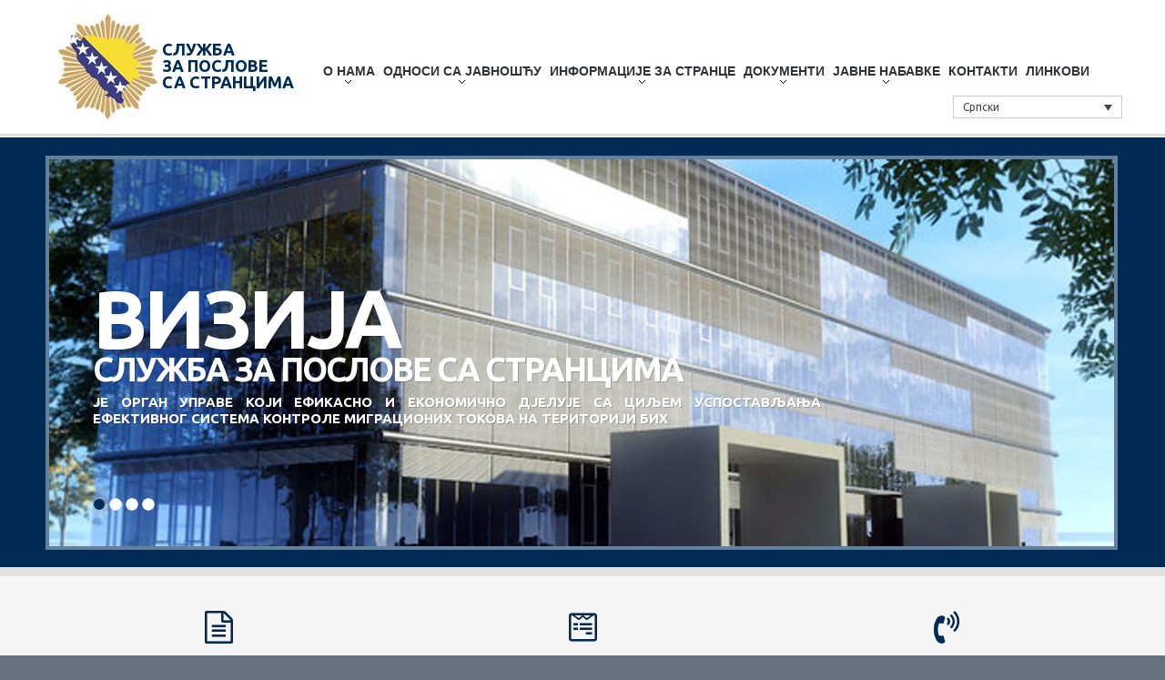

--- FILE ---
content_type: text/html; charset=UTF-8
request_url: https://sps.gov.ba/zamjenik/?lang=sr
body_size: 26049
content:
<!DOCTYPE html>
<!--[if lt IE 7 ]><html class="ie ie6" lang="sr-RS"> <![endif]-->
<!--[if IE 7 ]><html class="ie ie7" lang="sr-RS"> <![endif]-->
<!--[if IE 8 ]><html class="ie ie8" lang="sr-RS"> <![endif]-->
<!--[if IE 9 ]><html class="ie ie9" lang="sr-RS"> <![endif]-->
<!--[if (gt IE 9)|!(IE)]><!--><html lang="sr-RS"> <!--<![endif]-->
<head>
	<title>SPS | </title>
	<meta name="description" content=" | " />
	<meta charset="UTF-8" />
	<meta name="viewport" content="width=device-width, initial-scale=1.0">
	<link rel="profile" href="//gmpg.org/xfn/11" />
		<link rel="icon" href="http://sps.gov.ba/wp-content/themes/theme48787/favicon.ico" type="image/x-icon" />
		<link rel="pingback" href="https://sps.gov.ba/xmlrpc.php" />
	<link rel="alternate" type="application/rss+xml" title="SPS" href="https://sps.gov.ba?feed=rss2&lang=sr" />
	<link rel="alternate" type="application/atom+xml" title="SPS" href="https://sps.gov.ba?feed=atom&lang=sr" />
	<link rel="stylesheet" type="text/css" media="all" href="https://sps.gov.ba/wp-content/themes/theme48787/bootstrap/css/bootstrap.css" />
	<link rel="stylesheet" type="text/css" media="all" href="https://sps.gov.ba/wp-content/themes/theme48787/bootstrap/css/responsive.css" />
	<link rel="stylesheet" type="text/css" media="all" href="https://sps.gov.ba/wp-content/themes/CherryFramework/css/camera.css" />
	<link rel="stylesheet" type="text/css" media="all" href="https://sps.gov.ba/wp-content/themes/theme48787/style.css" />

	<meta name="viewport" content="width=device-width, initial-scale=1">
	<link rel="stylesheet" href="http://cdnjs.cloudflare.com/ajax/libs/font-awesome/4.6.3/css/font-awesome.min.css">
	
	<meta name='robots' content='max-image-preview:large' />
<link rel="alternate" hreflang="bs" href="https://sps.gov.ba" />
<link rel="alternate" hreflang="sr-RS" href="https://sps.gov.ba?lang=sr" />
<link rel="alternate" hreflang="hr" href="https://sps.gov.ba?lang=hr" />
<link rel="alternate" hreflang="en-US" href="https://sps.gov.ba?lang=en" />
<link rel='dns-prefetch' href='//maps.googleapis.com' />
<link rel='dns-prefetch' href='//netdna.bootstrapcdn.com' />
<link rel='dns-prefetch' href='//fonts.googleapis.com' />
<link rel="alternate" type="application/rss+xml" title="SPS &raquo; довод" href="https://sps.gov.ba?feed=rss2&#038;lang=sr" />
<link rel="alternate" type="application/rss+xml" title="SPS &raquo; довод коментара" href="https://sps.gov.ba?feed=comments-rss2&#038;lang=sr" />
<link rel="alternate" type="application/rss+xml" title="SPS &raquo; довод коментара на Почетна" href="https://sps.gov.ba?lang=sr&#038;feed=rss2&#038;page_id=2433" />
<link rel="alternate" title="oEmbed (JSON)" type="application/json+oembed" href="https://sps.gov.ba?lang=sr%2Findex.php&#038;rest_route=%2Foembed%2F1.0%2Fembed&#038;url=https%3A%2F%2Fsps.gov.ba%3Flang%3Dsr" />
<link rel="alternate" title="oEmbed (XML)" type="text/xml+oembed" href="https://sps.gov.ba?lang=sr%2Findex.php&#038;rest_route=%2Foembed%2F1.0%2Fembed&#038;url=https%3A%2F%2Fsps.gov.ba%3Flang%3Dsr&#038;format=xml" />
<style id='wp-img-auto-sizes-contain-inline-css' type='text/css'>
img:is([sizes=auto i],[sizes^="auto," i]){contain-intrinsic-size:3000px 1500px}
/*# sourceURL=wp-img-auto-sizes-contain-inline-css */
</style>
<link rel='stylesheet' id='flexslider-css' href='https://sps.gov.ba/wp-content/plugins/cherry-plugin/lib/js/FlexSlider/flexslider.css?ver=2.2.0' type='text/css' media='all' />
<link rel='stylesheet' id='owl-carousel-css' href='https://sps.gov.ba/wp-content/plugins/cherry-plugin/lib/js/owl-carousel/owl.carousel.css?ver=1.24' type='text/css' media='all' />
<link rel='stylesheet' id='owl-theme-css' href='https://sps.gov.ba/wp-content/plugins/cherry-plugin/lib/js/owl-carousel/owl.theme.css?ver=1.24' type='text/css' media='all' />
<link rel='stylesheet' id='font-awesome-css' href='//netdna.bootstrapcdn.com/font-awesome/3.2.1/css/font-awesome.css?ver=3.2.1' type='text/css' media='all' />
<link rel='stylesheet' id='cherry-plugin-css' href='https://sps.gov.ba/wp-content/plugins/cherry-plugin/includes/css/cherry-plugin.css?ver=1.2.8.2' type='text/css' media='all' />
<style id='wp-emoji-styles-inline-css' type='text/css'>

	img.wp-smiley, img.emoji {
		display: inline !important;
		border: none !important;
		box-shadow: none !important;
		height: 1em !important;
		width: 1em !important;
		margin: 0 0.07em !important;
		vertical-align: -0.1em !important;
		background: none !important;
		padding: 0 !important;
	}
/*# sourceURL=wp-emoji-styles-inline-css */
</style>
<style id='wp-block-library-inline-css' type='text/css'>
:root{
  --wp-block-synced-color:#7a00df;
  --wp-block-synced-color--rgb:122, 0, 223;
  --wp-bound-block-color:var(--wp-block-synced-color);
  --wp-editor-canvas-background:#ddd;
  --wp-admin-theme-color:#007cba;
  --wp-admin-theme-color--rgb:0, 124, 186;
  --wp-admin-theme-color-darker-10:#006ba1;
  --wp-admin-theme-color-darker-10--rgb:0, 107, 160.5;
  --wp-admin-theme-color-darker-20:#005a87;
  --wp-admin-theme-color-darker-20--rgb:0, 90, 135;
  --wp-admin-border-width-focus:2px;
}
@media (min-resolution:192dpi){
  :root{
    --wp-admin-border-width-focus:1.5px;
  }
}
.wp-element-button{
  cursor:pointer;
}

:root .has-very-light-gray-background-color{
  background-color:#eee;
}
:root .has-very-dark-gray-background-color{
  background-color:#313131;
}
:root .has-very-light-gray-color{
  color:#eee;
}
:root .has-very-dark-gray-color{
  color:#313131;
}
:root .has-vivid-green-cyan-to-vivid-cyan-blue-gradient-background{
  background:linear-gradient(135deg, #00d084, #0693e3);
}
:root .has-purple-crush-gradient-background{
  background:linear-gradient(135deg, #34e2e4, #4721fb 50%, #ab1dfe);
}
:root .has-hazy-dawn-gradient-background{
  background:linear-gradient(135deg, #faaca8, #dad0ec);
}
:root .has-subdued-olive-gradient-background{
  background:linear-gradient(135deg, #fafae1, #67a671);
}
:root .has-atomic-cream-gradient-background{
  background:linear-gradient(135deg, #fdd79a, #004a59);
}
:root .has-nightshade-gradient-background{
  background:linear-gradient(135deg, #330968, #31cdcf);
}
:root .has-midnight-gradient-background{
  background:linear-gradient(135deg, #020381, #2874fc);
}
:root{
  --wp--preset--font-size--normal:16px;
  --wp--preset--font-size--huge:42px;
}

.has-regular-font-size{
  font-size:1em;
}

.has-larger-font-size{
  font-size:2.625em;
}

.has-normal-font-size{
  font-size:var(--wp--preset--font-size--normal);
}

.has-huge-font-size{
  font-size:var(--wp--preset--font-size--huge);
}

.has-text-align-center{
  text-align:center;
}

.has-text-align-left{
  text-align:left;
}

.has-text-align-right{
  text-align:right;
}

.has-fit-text{
  white-space:nowrap !important;
}

#end-resizable-editor-section{
  display:none;
}

.aligncenter{
  clear:both;
}

.items-justified-left{
  justify-content:flex-start;
}

.items-justified-center{
  justify-content:center;
}

.items-justified-right{
  justify-content:flex-end;
}

.items-justified-space-between{
  justify-content:space-between;
}

.screen-reader-text{
  border:0;
  clip-path:inset(50%);
  height:1px;
  margin:-1px;
  overflow:hidden;
  padding:0;
  position:absolute;
  width:1px;
  word-wrap:normal !important;
}

.screen-reader-text:focus{
  background-color:#ddd;
  clip-path:none;
  color:#444;
  display:block;
  font-size:1em;
  height:auto;
  left:5px;
  line-height:normal;
  padding:15px 23px 14px;
  text-decoration:none;
  top:5px;
  width:auto;
  z-index:100000;
}
html :where(.has-border-color){
  border-style:solid;
}

html :where([style*=border-top-color]){
  border-top-style:solid;
}

html :where([style*=border-right-color]){
  border-right-style:solid;
}

html :where([style*=border-bottom-color]){
  border-bottom-style:solid;
}

html :where([style*=border-left-color]){
  border-left-style:solid;
}

html :where([style*=border-width]){
  border-style:solid;
}

html :where([style*=border-top-width]){
  border-top-style:solid;
}

html :where([style*=border-right-width]){
  border-right-style:solid;
}

html :where([style*=border-bottom-width]){
  border-bottom-style:solid;
}

html :where([style*=border-left-width]){
  border-left-style:solid;
}
html :where(img[class*=wp-image-]){
  height:auto;
  max-width:100%;
}
:where(figure){
  margin:0 0 1em;
}

html :where(.is-position-sticky){
  --wp-admin--admin-bar--position-offset:var(--wp-admin--admin-bar--height, 0px);
}

@media screen and (max-width:600px){
  html :where(.is-position-sticky){
    --wp-admin--admin-bar--position-offset:0px;
  }
}

/*# sourceURL=wp-block-library-inline-css */
</style><style id='wp-block-paragraph-inline-css' type='text/css'>
.is-small-text{
  font-size:.875em;
}

.is-regular-text{
  font-size:1em;
}

.is-large-text{
  font-size:2.25em;
}

.is-larger-text{
  font-size:3em;
}

.has-drop-cap:not(:focus):first-letter{
  float:left;
  font-size:8.4em;
  font-style:normal;
  font-weight:100;
  line-height:.68;
  margin:.05em .1em 0 0;
  text-transform:uppercase;
}

body.rtl .has-drop-cap:not(:focus):first-letter{
  float:none;
  margin-left:.1em;
}

p.has-drop-cap.has-background{
  overflow:hidden;
}

:root :where(p.has-background){
  padding:1.25em 2.375em;
}

:where(p.has-text-color:not(.has-link-color)) a{
  color:inherit;
}

p.has-text-align-left[style*="writing-mode:vertical-lr"],p.has-text-align-right[style*="writing-mode:vertical-rl"]{
  rotate:180deg;
}
/*# sourceURL=https://sps.gov.ba/wp-includes/blocks/paragraph/style.css */
</style>
<style id='global-styles-inline-css' type='text/css'>
:root{--wp--preset--aspect-ratio--square: 1;--wp--preset--aspect-ratio--4-3: 4/3;--wp--preset--aspect-ratio--3-4: 3/4;--wp--preset--aspect-ratio--3-2: 3/2;--wp--preset--aspect-ratio--2-3: 2/3;--wp--preset--aspect-ratio--16-9: 16/9;--wp--preset--aspect-ratio--9-16: 9/16;--wp--preset--color--black: #000000;--wp--preset--color--cyan-bluish-gray: #abb8c3;--wp--preset--color--white: #ffffff;--wp--preset--color--pale-pink: #f78da7;--wp--preset--color--vivid-red: #cf2e2e;--wp--preset--color--luminous-vivid-orange: #ff6900;--wp--preset--color--luminous-vivid-amber: #fcb900;--wp--preset--color--light-green-cyan: #7bdcb5;--wp--preset--color--vivid-green-cyan: #00d084;--wp--preset--color--pale-cyan-blue: #8ed1fc;--wp--preset--color--vivid-cyan-blue: #0693e3;--wp--preset--color--vivid-purple: #9b51e0;--wp--preset--gradient--vivid-cyan-blue-to-vivid-purple: linear-gradient(135deg,rgb(6,147,227) 0%,rgb(155,81,224) 100%);--wp--preset--gradient--light-green-cyan-to-vivid-green-cyan: linear-gradient(135deg,rgb(122,220,180) 0%,rgb(0,208,130) 100%);--wp--preset--gradient--luminous-vivid-amber-to-luminous-vivid-orange: linear-gradient(135deg,rgb(252,185,0) 0%,rgb(255,105,0) 100%);--wp--preset--gradient--luminous-vivid-orange-to-vivid-red: linear-gradient(135deg,rgb(255,105,0) 0%,rgb(207,46,46) 100%);--wp--preset--gradient--very-light-gray-to-cyan-bluish-gray: linear-gradient(135deg,rgb(238,238,238) 0%,rgb(169,184,195) 100%);--wp--preset--gradient--cool-to-warm-spectrum: linear-gradient(135deg,rgb(74,234,220) 0%,rgb(151,120,209) 20%,rgb(207,42,186) 40%,rgb(238,44,130) 60%,rgb(251,105,98) 80%,rgb(254,248,76) 100%);--wp--preset--gradient--blush-light-purple: linear-gradient(135deg,rgb(255,206,236) 0%,rgb(152,150,240) 100%);--wp--preset--gradient--blush-bordeaux: linear-gradient(135deg,rgb(254,205,165) 0%,rgb(254,45,45) 50%,rgb(107,0,62) 100%);--wp--preset--gradient--luminous-dusk: linear-gradient(135deg,rgb(255,203,112) 0%,rgb(199,81,192) 50%,rgb(65,88,208) 100%);--wp--preset--gradient--pale-ocean: linear-gradient(135deg,rgb(255,245,203) 0%,rgb(182,227,212) 50%,rgb(51,167,181) 100%);--wp--preset--gradient--electric-grass: linear-gradient(135deg,rgb(202,248,128) 0%,rgb(113,206,126) 100%);--wp--preset--gradient--midnight: linear-gradient(135deg,rgb(2,3,129) 0%,rgb(40,116,252) 100%);--wp--preset--font-size--small: 13px;--wp--preset--font-size--medium: 20px;--wp--preset--font-size--large: 36px;--wp--preset--font-size--x-large: 42px;--wp--preset--spacing--20: 0.44rem;--wp--preset--spacing--30: 0.67rem;--wp--preset--spacing--40: 1rem;--wp--preset--spacing--50: 1.5rem;--wp--preset--spacing--60: 2.25rem;--wp--preset--spacing--70: 3.38rem;--wp--preset--spacing--80: 5.06rem;--wp--preset--shadow--natural: 6px 6px 9px rgba(0, 0, 0, 0.2);--wp--preset--shadow--deep: 12px 12px 50px rgba(0, 0, 0, 0.4);--wp--preset--shadow--sharp: 6px 6px 0px rgba(0, 0, 0, 0.2);--wp--preset--shadow--outlined: 6px 6px 0px -3px rgb(255, 255, 255), 6px 6px rgb(0, 0, 0);--wp--preset--shadow--crisp: 6px 6px 0px rgb(0, 0, 0);}:where(.is-layout-flex){gap: 0.5em;}:where(.is-layout-grid){gap: 0.5em;}body .is-layout-flex{display: flex;}.is-layout-flex{flex-wrap: wrap;align-items: center;}.is-layout-flex > :is(*, div){margin: 0;}body .is-layout-grid{display: grid;}.is-layout-grid > :is(*, div){margin: 0;}:where(.wp-block-columns.is-layout-flex){gap: 2em;}:where(.wp-block-columns.is-layout-grid){gap: 2em;}:where(.wp-block-post-template.is-layout-flex){gap: 1.25em;}:where(.wp-block-post-template.is-layout-grid){gap: 1.25em;}.has-black-color{color: var(--wp--preset--color--black) !important;}.has-cyan-bluish-gray-color{color: var(--wp--preset--color--cyan-bluish-gray) !important;}.has-white-color{color: var(--wp--preset--color--white) !important;}.has-pale-pink-color{color: var(--wp--preset--color--pale-pink) !important;}.has-vivid-red-color{color: var(--wp--preset--color--vivid-red) !important;}.has-luminous-vivid-orange-color{color: var(--wp--preset--color--luminous-vivid-orange) !important;}.has-luminous-vivid-amber-color{color: var(--wp--preset--color--luminous-vivid-amber) !important;}.has-light-green-cyan-color{color: var(--wp--preset--color--light-green-cyan) !important;}.has-vivid-green-cyan-color{color: var(--wp--preset--color--vivid-green-cyan) !important;}.has-pale-cyan-blue-color{color: var(--wp--preset--color--pale-cyan-blue) !important;}.has-vivid-cyan-blue-color{color: var(--wp--preset--color--vivid-cyan-blue) !important;}.has-vivid-purple-color{color: var(--wp--preset--color--vivid-purple) !important;}.has-black-background-color{background-color: var(--wp--preset--color--black) !important;}.has-cyan-bluish-gray-background-color{background-color: var(--wp--preset--color--cyan-bluish-gray) !important;}.has-white-background-color{background-color: var(--wp--preset--color--white) !important;}.has-pale-pink-background-color{background-color: var(--wp--preset--color--pale-pink) !important;}.has-vivid-red-background-color{background-color: var(--wp--preset--color--vivid-red) !important;}.has-luminous-vivid-orange-background-color{background-color: var(--wp--preset--color--luminous-vivid-orange) !important;}.has-luminous-vivid-amber-background-color{background-color: var(--wp--preset--color--luminous-vivid-amber) !important;}.has-light-green-cyan-background-color{background-color: var(--wp--preset--color--light-green-cyan) !important;}.has-vivid-green-cyan-background-color{background-color: var(--wp--preset--color--vivid-green-cyan) !important;}.has-pale-cyan-blue-background-color{background-color: var(--wp--preset--color--pale-cyan-blue) !important;}.has-vivid-cyan-blue-background-color{background-color: var(--wp--preset--color--vivid-cyan-blue) !important;}.has-vivid-purple-background-color{background-color: var(--wp--preset--color--vivid-purple) !important;}.has-black-border-color{border-color: var(--wp--preset--color--black) !important;}.has-cyan-bluish-gray-border-color{border-color: var(--wp--preset--color--cyan-bluish-gray) !important;}.has-white-border-color{border-color: var(--wp--preset--color--white) !important;}.has-pale-pink-border-color{border-color: var(--wp--preset--color--pale-pink) !important;}.has-vivid-red-border-color{border-color: var(--wp--preset--color--vivid-red) !important;}.has-luminous-vivid-orange-border-color{border-color: var(--wp--preset--color--luminous-vivid-orange) !important;}.has-luminous-vivid-amber-border-color{border-color: var(--wp--preset--color--luminous-vivid-amber) !important;}.has-light-green-cyan-border-color{border-color: var(--wp--preset--color--light-green-cyan) !important;}.has-vivid-green-cyan-border-color{border-color: var(--wp--preset--color--vivid-green-cyan) !important;}.has-pale-cyan-blue-border-color{border-color: var(--wp--preset--color--pale-cyan-blue) !important;}.has-vivid-cyan-blue-border-color{border-color: var(--wp--preset--color--vivid-cyan-blue) !important;}.has-vivid-purple-border-color{border-color: var(--wp--preset--color--vivid-purple) !important;}.has-vivid-cyan-blue-to-vivid-purple-gradient-background{background: var(--wp--preset--gradient--vivid-cyan-blue-to-vivid-purple) !important;}.has-light-green-cyan-to-vivid-green-cyan-gradient-background{background: var(--wp--preset--gradient--light-green-cyan-to-vivid-green-cyan) !important;}.has-luminous-vivid-amber-to-luminous-vivid-orange-gradient-background{background: var(--wp--preset--gradient--luminous-vivid-amber-to-luminous-vivid-orange) !important;}.has-luminous-vivid-orange-to-vivid-red-gradient-background{background: var(--wp--preset--gradient--luminous-vivid-orange-to-vivid-red) !important;}.has-very-light-gray-to-cyan-bluish-gray-gradient-background{background: var(--wp--preset--gradient--very-light-gray-to-cyan-bluish-gray) !important;}.has-cool-to-warm-spectrum-gradient-background{background: var(--wp--preset--gradient--cool-to-warm-spectrum) !important;}.has-blush-light-purple-gradient-background{background: var(--wp--preset--gradient--blush-light-purple) !important;}.has-blush-bordeaux-gradient-background{background: var(--wp--preset--gradient--blush-bordeaux) !important;}.has-luminous-dusk-gradient-background{background: var(--wp--preset--gradient--luminous-dusk) !important;}.has-pale-ocean-gradient-background{background: var(--wp--preset--gradient--pale-ocean) !important;}.has-electric-grass-gradient-background{background: var(--wp--preset--gradient--electric-grass) !important;}.has-midnight-gradient-background{background: var(--wp--preset--gradient--midnight) !important;}.has-small-font-size{font-size: var(--wp--preset--font-size--small) !important;}.has-medium-font-size{font-size: var(--wp--preset--font-size--medium) !important;}.has-large-font-size{font-size: var(--wp--preset--font-size--large) !important;}.has-x-large-font-size{font-size: var(--wp--preset--font-size--x-large) !important;}
/*# sourceURL=global-styles-inline-css */
</style>
<style id='core-block-supports-inline-css' type='text/css'>
/**
 * Core styles: block-supports
 */

/*# sourceURL=core-block-supports-inline-css */
</style>

<style id='classic-theme-styles-inline-css' type='text/css'>
/**
 * These rules are needed for backwards compatibility.
 * They should match the button element rules in the base theme.json file.
 */
.wp-block-button__link {
	color: #ffffff;
	background-color: #32373c;
	border-radius: 9999px; /* 100% causes an oval, but any explicit but really high value retains the pill shape. */

	/* This needs a low specificity so it won't override the rules from the button element if defined in theme.json. */
	box-shadow: none;
	text-decoration: none;

	/* The extra 2px are added to size solids the same as the outline versions.*/
	padding: calc(0.667em + 2px) calc(1.333em + 2px);

	font-size: 1.125em;
}

.wp-block-file__button {
	background: #32373c;
	color: #ffffff;
	text-decoration: none;
}

/*# sourceURL=/wp-includes/css/classic-themes.css */
</style>
<link rel='stylesheet' id='contact-form-7-css' href='https://sps.gov.ba/wp-content/plugins/contact-form-7/includes/css/styles.css?ver=5.9.8' type='text/css' media='all' />
<link rel='stylesheet' id='wpml-legacy-dropdown-0-css' href='https://sps.gov.ba/wp-content/plugins/sitepress-multilingual-cms/templates/language-switchers/legacy-dropdown/style.css?ver=1' type='text/css' media='all' />
<style id='wpml-legacy-dropdown-0-inline-css' type='text/css'>
.wpml-ls-statics-shortcode_actions{background-color:#ffffff;}.wpml-ls-statics-shortcode_actions, .wpml-ls-statics-shortcode_actions .wpml-ls-sub-menu, .wpml-ls-statics-shortcode_actions a {border-color:#cdcdcd;}.wpml-ls-statics-shortcode_actions a {color:#444444;background-color:#ffffff;}.wpml-ls-statics-shortcode_actions a:hover,.wpml-ls-statics-shortcode_actions a:focus {color:#000000;background-color:#eeeeee;}.wpml-ls-statics-shortcode_actions .wpml-ls-current-language>a {color:#444444;background-color:#ffffff;}.wpml-ls-statics-shortcode_actions .wpml-ls-current-language:hover>a, .wpml-ls-statics-shortcode_actions .wpml-ls-current-language>a:focus {color:#000000;background-color:#eeeeee;}
/*# sourceURL=wpml-legacy-dropdown-0-inline-css */
</style>
<link rel='stylesheet' id='theme48787-css' href='https://sps.gov.ba/wp-content/themes/theme48787/main-style.css' type='text/css' media='all' />
<link rel='stylesheet' id='magnific-popup-css' href='https://sps.gov.ba/wp-content/themes/CherryFramework/css/magnific-popup.css?ver=0.9.3' type='text/css' media='all' />
<link rel='stylesheet' id='options_typography_Ubuntu-css' href='//fonts.googleapis.com/css?family=Ubuntu&#038;subset=latin' type='text/css' media='all' />
<link rel='stylesheet' id='options_typography_Archivo+Narrow-css' href='//fonts.googleapis.com/css?family=Archivo+Narrow&#038;subset=latin' type='text/css' media='all' />
<script type="text/javascript" src="https://sps.gov.ba/wp-content/themes/CherryFramework/js/jquery-1.7.2.min.js?ver=1.7.2" id="jquery-js"></script>
<script type="text/javascript" src="https://sps.gov.ba/wp-content/plugins/cherry-plugin/lib/js/jquery.easing.1.3.js?ver=1.3" id="easing-js"></script>
<script type="text/javascript" src="https://sps.gov.ba/wp-content/plugins/cherry-plugin/lib/js/elasti-carousel/jquery.elastislide.js?ver=1.2.8.2" id="elastislide-js"></script>
<script type="text/javascript" src="//maps.googleapis.com/maps/api/js?v=3&amp;signed_in=false&amp;key&amp;ver=6.9" id="googlemapapis-js"></script>
<script type="text/javascript" id="wpgmza_data-js-extra">
/* <![CDATA[ */
var wpgmza_google_api_status = {"message":"Enqueued","code":"ENQUEUED"};
//# sourceURL=wpgmza_data-js-extra
/* ]]> */
</script>
<script type="text/javascript" src="https://sps.gov.ba/wp-content/plugins/wp-google-maps/wpgmza_data.js?ver=6.9" id="wpgmza_data-js"></script>
<script type="text/javascript" src="https://sps.gov.ba/wp-content/plugins/sitepress-multilingual-cms/templates/language-switchers/legacy-dropdown/script.js?ver=1" id="wpml-legacy-dropdown-0-js"></script>
<script type="text/javascript" src="https://sps.gov.ba/wp-content/themes/CherryFramework/js/jquery-migrate-1.2.1.min.js?ver=1.2.1" id="migrate-js"></script>
<script type="text/javascript" src="https://sps.gov.ba/wp-content/themes/CherryFramework/js/modernizr.js?ver=2.0.6" id="modernizr-js"></script>
<script type="text/javascript" src="https://sps.gov.ba/wp-content/themes/CherryFramework/js/jflickrfeed.js?ver=1.0" id="jflickrfeed-js"></script>
<script type="text/javascript" src="https://sps.gov.ba/wp-content/themes/CherryFramework/js/custom.js?ver=1.0" id="custom-js"></script>
<script type="text/javascript" src="https://sps.gov.ba/wp-content/themes/CherryFramework/bootstrap/js/bootstrap.min.js?ver=2.3.0" id="bootstrap-js"></script>
<link rel="https://api.w.org/" href="https://sps.gov.ba?lang=sr%2Findex.php&#038;rest_route=/" /><link rel="alternate" title="JSON" type="application/json" href="https://sps.gov.ba?lang=sr%2Findex.php&#038;rest_route=/wp/v2/pages/2433" /><link rel="EditURI" type="application/rsd+xml" title="RSD" href="https://sps.gov.ba/xmlrpc.php?rsd" />
<link rel="canonical" href="https://sps.gov.ba?lang=sr" />
<link rel='shortlink' href='https://sps.gov.ba?lang=sr' />
<meta name="generator" content="WPML ver:3.7.1 stt:6,22,1,51;" />
<script>
 var system_folder = 'https://sps.gov.ba/wp-content/themes/CherryFramework/admin/data_management/',
	 CHILD_URL ='https://sps.gov.ba/wp-content/themes/theme48787',
	 PARENT_URL = 'https://sps.gov.ba/wp-content/themes/CherryFramework', 
	 CURRENT_THEME = 'theme48787'</script>
<style type='text/css'>
body { background-color:#687180 }

</style>
<style type='text/css'>
h1 { font: normal 20px/24px Ubuntu;  color:#474747; }
h2 { font: normal 24px/24px Ubuntu;  color:#474747; }
h3 { font: normal 24px/24px Ubuntu;  color:#474747; }
h4 { font: bold 18px/18px Ubuntu;  color:#474747; }
h5 { font: normal 22px/22px Ubuntu;  color:#474747; }
h6 { font: normal 12px/18px Ubuntu;  color:#002b55; }
body { font-weight: normal;}
.logo_h__txt, .logo_link { font: bold 48px/48px Ubuntu;  color:#002b55; }
.sf-menu > li > a { font: bold 14px/18px Archivo Narrow;  color:#303336; }
.nav.footer-nav a { font: bold 10px/18px Arial, Helvetica, sans-serif;  color:#ffffff; }
</style>
<link rel="icon" href="https://sps.gov.ba/wp-content/uploads/2016/08/SPS-amblem-JPEG-Copy.jpg" sizes="32x32" />
<link rel="icon" href="https://sps.gov.ba/wp-content/uploads/2016/08/SPS-amblem-JPEG-Copy.jpg" sizes="192x192" />
<link rel="apple-touch-icon" href="https://sps.gov.ba/wp-content/uploads/2016/08/SPS-amblem-JPEG-Copy.jpg" />
<meta name="msapplication-TileImage" content="https://sps.gov.ba/wp-content/uploads/2016/08/SPS-amblem-JPEG-Copy.jpg" />
		<!--[if lt IE 8]>
	<div style=' clear: both; text-align:center; position: relative;'>
		<a href="http://www.microsoft.com/windows/internet-explorer/default.aspx?ocid=ie6_countdown_bannercode"><img src="http://storage.ie6countdown.com/assets/100/images/banners/warning_bar_0000_us.jpg" border="0" alt="" /></a>
	</div>
	<![endif]-->
	<!--[if gte IE 9]><!-->
		<script src="https://sps.gov.ba/wp-content/themes/CherryFramework/js/jquery.mobile.customized.min.js" type="text/javascript"></script>
		<script type="text/javascript">
			jQuery(function(){
				jQuery('.sf-menu').mobileMenu({defaultText: "Navigate to..."});
			});
		</script>
	<!--<![endif]-->
	<script type="text/javascript">
		// Init navigation menu
		jQuery(function(){
		// main navigation init
			jQuery('ul.sf-menu').superfish({
				delay: 1000, // the delay in milliseconds that the mouse can remain outside a sub-menu without it closing
				animation: {
					opacity: "show",
					height: "show"
				}, // used to animate the sub-menu open
				speed: "normal", // animation speed 
				autoArrows: true, // generation of arrow mark-up (for submenu)
				disableHI: true // to disable hoverIntent detection
			});

		//Zoom fix
		//IPad/IPhone
			var viewportmeta = document.querySelector && document.querySelector('meta[name="viewport"]'),
				ua = navigator.userAgent,
				gestureStart = function () {
					viewportmeta.content = "width=device-width, minimum-scale=0.25, maximum-scale=1.6, initial-scale=1.0";
				},
				scaleFix = function () {
					if (viewportmeta && /iPhone|iPad/.test(ua) && !/Opera Mini/.test(ua)) {
						viewportmeta.content = "width=device-width, minimum-scale=1.0, maximum-scale=1.0";
						document.addEventListener("gesturestart", gestureStart, false);
					}
				};
			scaleFix();
		})
	</script>
<link rel='stylesheet' id='fontawesome-css' href='https://sps.gov.ba/wp-content/plugins/wp-google-maps/css/font-awesome.min.css?ver=6.9' type='text/css' media='all' />
<link rel='stylesheet' id='fontawesome-polyfill-css' href='https://sps.gov.ba/wp-content/plugins/wp-google-maps/css/polyfill/fa-5to4.css?ver=6.9' type='text/css' media='all' />
<link rel='stylesheet' id='wpgmza-common-css' href='https://sps.gov.ba/wp-content/plugins/wp-google-maps/css/common.css?ver=9.0.40+pro-8.1.22' type='text/css' media='all' />
<link rel='stylesheet' id='remodal-css' href='https://sps.gov.ba/wp-content/plugins/wp-google-maps/lib/remodal.css?ver=6.9' type='text/css' media='all' />
<link rel='stylesheet' id='remodal-default-theme-css' href='https://sps.gov.ba/wp-content/plugins/wp-google-maps/lib/remodal-default-theme.css?ver=6.9' type='text/css' media='all' />
<link rel='stylesheet' id='datatables-css' href='https://sps.gov.ba/wp-content/plugins/wp-google-maps/css/jquery.dataTables.min.css?ver=6.9' type='text/css' media='all' />
<link rel='stylesheet' id='wpgmza-ui-legacy-css' href='https://sps.gov.ba/wp-content/plugins/wp-google-maps/css/styles/legacy.css?ver=9.0.40+pro-8.1.22' type='text/css' media='all' />
<link rel='stylesheet' id='owl-carousel_style-css' href='https://sps.gov.ba/wp-content/plugins/wp-google-maps/lib/owl.carousel.min.css?ver=8.1.22' type='text/css' media='all' />
<link rel='stylesheet' id='owl-carousel_style__default_theme-css' href='https://sps.gov.ba/wp-content/plugins/wp-google-maps/lib/owl.theme.default.min.css?ver=8.1.22' type='text/css' media='all' />
<link rel='stylesheet' id='owl_carousel_style_theme_select-css' href='https://sps.gov.ba/wp-content/plugins/wp-google-maps-pro/css/carousel_sky.css?ver=8.1.22' type='text/css' media='all' />
<link rel='stylesheet' id='featherlight-css' href='https://sps.gov.ba/wp-content/plugins/wp-google-maps-pro/lib/featherlight.min.css?ver=8.1.22' type='text/css' media='all' />
<link rel='stylesheet' id='wpgmaps_datatables_responsive-style-css' href='https://sps.gov.ba/wp-content/plugins/wp-google-maps-pro/lib/dataTables.responsive.css?ver=8.1.22' type='text/css' media='all' />
<link rel='stylesheet' id='wpgmaps-admin-style-css' href='https://sps.gov.ba/wp-content/plugins/wp-google-maps-pro/css/wpgmaps-admin.css?ver=6.9' type='text/css' media='all' />
<link rel='stylesheet' id='wpgmaps-style-pro-css' href='https://sps.gov.ba/wp-content/plugins/wp-google-maps-pro/css/wpgmza_style_pro.css?ver=8.1.22' type='text/css' media='all' />
<style id='wpgmaps-style-pro-inline-css' type='text/css'>
.wpgmza_map img { max-width:none; }
        .wpgmza_widget { overflow: auto; }
/*# sourceURL=wpgmaps-style-pro-inline-css */
</style>
<link rel='stylesheet' id='wpgmza_legacy_modern_pro_style-css' href='https://sps.gov.ba/wp-content/plugins/wp-google-maps-pro/css/styles/legacy-modern.css?ver=6.9' type='text/css' media='all' />
</head>

<body class="home wp-singular page-template page-template-page-home page-template-page-home-php page page-id-2433 wp-theme-CherryFramework wp-child-theme-theme48787">
	<div id="motopress-main" class="main-holder">
		<!--Begin #motopress-main-->
		<header class="motopress-wrapper header">
			<div class="container">
				<div class="row">
					<div class="span12" data-motopress-wrapper-file="wrapper/wrapper-header.php" data-motopress-wrapper-type="header" data-motopress-id="6975789a31fd6">
						<div class="row">
	<div class="span3" data-motopress-type="static" data-motopress-static-file="static/static-logo.php">
		<!-- BEGIN LOGO -->
<div class="logo pull-left">
									<a href="https://sps.gov.ba?lang=sr/" class="logo_h logo_h__img"><img src="http://sps.gov.ba/wp-content/uploads/2016/08/SPS-amblem-JPEG-Copy.jpg" alt="SPS" title=""></a>
				</div>
<!-- END LOGO -->			
			
							<h4 class="hederSPS">СЛУЖБА </br> ЗА ПОСЛОВЕ </br> СА СТРАНЦИМА</h4>
			</div>
	<div id="topMeniID" class="span9">
		<div class="hidden-phone" data-motopress-type="static" data-motopress-static-file="static/static-search.php">
			<!-- BEGIN SEARCH FORM -->
<!-- END SEARCH FORM -->		</div>
		<div data-motopress-type="static" data-motopress-static-file="static/static-nav.php">
			<!-- BEGIN MAIN NAVIGATION -->
<nav class="nav nav__primary clearfix">
<ul id="topnav" class="sf-menu"><li id="menu-item-2653" class="menu-item menu-item-type-custom menu-item-object-custom menu-item-has-children"><a href="#">О НАМА</a>
<ul class="sub-menu">
	<li id="menu-item-2654" class="menu-item menu-item-type-post_type menu-item-object-page"><a href="https://sps.gov.ba?page_id=2478&amp;lang=sr">Надлежност</a></li>
	<li id="menu-item-2655" class="menu-item menu-item-type-custom menu-item-object-custom menu-item-has-children"><a href="#">Руководство</a>
	<ul class="sub-menu">
		<li id="menu-item-2656" class="menu-item menu-item-type-post_type menu-item-object-page"><a href="https://sps.gov.ba?page_id=2481&amp;lang=sr">Директор</a></li>
		<li id="menu-item-2657" class="menu-item menu-item-type-post_type menu-item-object-page"><a href="https://sps.gov.ba?page_id=2487&amp;lang=sr">Замјеник директора</a></li>
		<li id="menu-item-2658" class="menu-item menu-item-type-post_type menu-item-object-page"><a href="https://sps.gov.ba?page_id=2484&amp;lang=sr">Помоћник директора</a></li>
	</ul>
</li>
	<li id="menu-item-2659" class="menu-item menu-item-type-post_type menu-item-object-page"><a href="https://sps.gov.ba?page_id=2526&amp;lang=sr">Организација</a></li>
	<li id="menu-item-2660" class="menu-item menu-item-type-post_type menu-item-object-page"><a href="https://sps.gov.ba?page_id=2547&amp;lang=sr">Terenski centri</a></li>
	<li id="menu-item-2661" class="menu-item menu-item-type-post_type menu-item-object-page"><a href="https://sps.gov.ba?page_id=2502&amp;lang=sr">Имиграциони центар</a></li>
</ul>
</li>
<li id="menu-item-2662" class="menu-item menu-item-type-custom menu-item-object-custom menu-item-has-children"><a href="#">ОДНОСИ СА ЈАВНОШЋУ</a>
<ul class="sub-menu">
	<li id="menu-item-2663" class="menu-item menu-item-type-taxonomy menu-item-object-category"><a href="https://sps.gov.ba?cat=92&amp;lang=sr">Саопштења</a></li>
	<li id="menu-item-2664" class="menu-item menu-item-type-taxonomy menu-item-object-category"><a href="https://sps.gov.ba?cat=89&amp;lang=sr">Огласи и конкурси</a></li>
	<li id="menu-item-2665" class="menu-item menu-item-type-custom menu-item-object-custom menu-item-has-children"><a href="#">Фото и Видео галерије</a>
	<ul class="sub-menu">
		<li id="menu-item-2666" class="menu-item menu-item-type-post_type menu-item-object-page"><a href="https://sps.gov.ba?page_id=2499&amp;lang=sr">Галерија</a></li>
		<li id="menu-item-2667" class="menu-item menu-item-type-post_type menu-item-object-page"><a href="https://sps.gov.ba?page_id=2556&amp;lang=sr">Уводни видео</a></li>
	</ul>
</li>
	<li id="menu-item-2668" class="menu-item menu-item-type-post_type menu-item-object-page"><a href="https://sps.gov.ba?page_id=2611&amp;lang=sr">Публикације</a></li>
	<li id="menu-item-2669" class="menu-item menu-item-type-post_type menu-item-object-page"><a href="https://sps.gov.ba?page_id=2538&amp;lang=sr">Приступ информацијама</a></li>
	<li id="menu-item-3511" class="menu-item menu-item-type-post_type menu-item-object-page"><a href="https://sps.gov.ba?page_id=3507&amp;lang=sr">Пријава корупције</a></li>
</ul>
</li>
<li id="menu-item-2671" class="menu-item menu-item-type-custom menu-item-object-custom menu-item-has-children"><a href="#">ИНФОРМАЦИЈЕ ЗА СТРАНЦЕ</a>
<ul class="sub-menu">
	<li id="menu-item-2672" class="menu-item menu-item-type-custom menu-item-object-custom menu-item-has-children"><a href="#">Основне информације</a>
	<ul class="sub-menu">
		<li id="menu-item-2673" class="menu-item menu-item-type-post_type menu-item-object-page"><a href="https://sps.gov.ba?page_id=2535&amp;lang=sr">Правни оквир</a></li>
		<li id="menu-item-2674" class="menu-item menu-item-type-post_type menu-item-object-page"><a href="https://sps.gov.ba?page_id=2550&amp;lang=sr">Улазак странаца у БиХ</a></li>
		<li id="menu-item-2675" class="menu-item menu-item-type-post_type menu-item-object-page"><a href="https://sps.gov.ba?page_id=2493&amp;lang=sr">Боравак странаца у БиХ</a></li>
	</ul>
</li>
	<li id="menu-item-2677" class="menu-item menu-item-type-post_type menu-item-object-page"><a href="https://sps.gov.ba?page_id=2529&amp;lang=sr">Потребни документи</a></li>
	<li id="menu-item-2678" class="menu-item menu-item-type-post_type menu-item-object-page"><a href="https://sps.gov.ba?page_id=2490&amp;lang=sr">Administrativne takse</a></li>
	<li id="menu-item-2679" class="menu-item menu-item-type-post_type menu-item-object-page"><a href="https://sps.gov.ba?page_id=2520&amp;lang=sr">Најчешћа питања</a></li>
</ul>
</li>
<li id="menu-item-2680" class="menu-item menu-item-type-custom menu-item-object-custom menu-item-has-children"><a href="#">ДОКУМЕНТИ</a>
<ul class="sub-menu">
	<li id="menu-item-2681" class="menu-item menu-item-type-post_type menu-item-object-page"><a href="https://sps.gov.ba?page_id=2541&amp;lang=sr">Релевантни закони</a></li>
	<li id="menu-item-2682" class="menu-item menu-item-type-custom menu-item-object-custom menu-item-has-children"><a href="#">Подзаконски акти</a>
	<ul class="sub-menu">
		<li id="menu-item-2683" class="menu-item menu-item-type-post_type menu-item-object-page"><a href="https://sps.gov.ba?page_id=2532&amp;lang=sr">Правилници</a></li>
		<li id="menu-item-2684" class="menu-item menu-item-type-post_type menu-item-object-page"><a href="https://sps.gov.ba?page_id=2523&amp;lang=sr">Одлуке</a></li>
		<li id="menu-item-2685" class="menu-item menu-item-type-post_type menu-item-object-page"><a href="https://sps.gov.ba?page_id=2553&amp;lang=sr">Упутства</a></li>
	</ul>
</li>
	<li id="menu-item-2729" class="menu-item menu-item-type-post_type menu-item-object-page"><a href="https://sps.gov.ba?page_id=2544&amp;lang=sr">Стратешки документи</a></li>
	<li id="menu-item-2730" class="menu-item menu-item-type-post_type menu-item-object-page"><a href="https://sps.gov.ba?page_id=2517&amp;lang=sr">Међународни документи</a></li>
	<li id="menu-item-2731" class="menu-item menu-item-type-post_type menu-item-object-page"><a href="https://sps.gov.ba?page_id=2505&amp;lang=sr">Извјештаји о раду</a></li>
	<li id="menu-item-2732" class="menu-item menu-item-type-post_type menu-item-object-page"><a href="https://sps.gov.ba?page_id=2496&amp;lang=sr">Електронски обрасци</a></li>
</ul>
</li>
<li id="menu-item-2733" class="menu-item menu-item-type-custom menu-item-object-custom menu-item-has-children"><a href="#">ЈАВНЕ НАБАВКЕ</a>
<ul class="sub-menu">
	<li id="menu-item-2734" class="menu-item menu-item-type-post_type menu-item-object-page"><a href="https://sps.gov.ba?page_id=2614&amp;lang=sr">Буџет Службе</a></li>
	<li id="menu-item-2735" class="menu-item menu-item-type-post_type menu-item-object-page"><a href="https://sps.gov.ba?page_id=2617&amp;lang=sr">План јавних набавки</a></li>
	<li id="menu-item-3273" class="menu-item menu-item-type-post_type menu-item-object-page"><a href="https://sps.gov.ba?page_id=3269&amp;lang=sr">Обавјештења</a></li>
	<li id="menu-item-3283" class="menu-item menu-item-type-post_type menu-item-object-page"><a href="https://sps.gov.ba?page_id=3278&amp;lang=sr">Тендери</a></li>
	<li id="menu-item-3400" class="menu-item menu-item-type-post_type menu-item-object-page"><a href="https://sps.gov.ba?page_id=3396&amp;lang=sr">Одлуке o набавкама</a></li>
</ul>
</li>
<li id="menu-item-2579" class="menu-item menu-item-type-post_type menu-item-object-page"><a href="https://sps.gov.ba?page_id=2508&amp;lang=sr">КОНТАКТИ</a></li>
<li id="menu-item-2580" class="menu-item menu-item-type-post_type menu-item-object-page"><a href="https://sps.gov.ba?page_id=2511&amp;lang=sr">ЛИНКОВИ</a></li>
</ul></nav><!-- END MAIN NAVIGATION -->		</div>
	</div>
		
<div
	 class="wpml-ls-statics-shortcode_actions wpml-ls wpml-ls-legacy-dropdown js-wpml-ls-legacy-dropdown" id="lang_sel">
	<ul>

		<li tabindex="0" class="wpml-ls-slot-shortcode_actions wpml-ls-item wpml-ls-item-sr wpml-ls-current-language wpml-ls-item-legacy-dropdown">
			<a href="#" class="js-wpml-ls-item-toggle wpml-ls-item-toggle lang_sel_sel icl-sr"><span class="wpml-ls-native icl_lang_sel_native">Српски</span></a>

			<ul class="wpml-ls-sub-menu">
					<li class="icl-bs wpml-ls-slot-shortcode_actions wpml-ls-item wpml-ls-item-bs wpml-ls-first-item">
						<a href="https://sps.gov.ba"><span class="wpml-ls-native icl_lang_sel_native">Bosanski</span><span class="wpml-ls-display icl_lang_sel_translated"><span class="wpml-ls-bracket icl_lang_sel_bracket"> (</span>Bosanski<span class="wpml-ls-bracket icl_lang_sel_bracket">)</span></span></a>
					</li>
					<li class="icl-hr wpml-ls-slot-shortcode_actions wpml-ls-item wpml-ls-item-hr">
						<a href="https://sps.gov.ba?lang=hr"><span class="wpml-ls-native icl_lang_sel_native">Hrvatski</span><span class="wpml-ls-display icl_lang_sel_translated"><span class="wpml-ls-bracket icl_lang_sel_bracket"> (</span>Hrvatski<span class="wpml-ls-bracket icl_lang_sel_bracket">)</span></span></a>
					</li>
					<li class="icl-en wpml-ls-slot-shortcode_actions wpml-ls-item wpml-ls-item-en wpml-ls-last-item">
						<a href="https://sps.gov.ba?lang=en"><span class="wpml-ls-native icl_lang_sel_native">English</span><span class="wpml-ls-display icl_lang_sel_translated"><span class="wpml-ls-bracket icl_lang_sel_bracket"> (</span>English<span class="wpml-ls-bracket icl_lang_sel_bracket">)</span></span></a>
					</li>			</ul>

		</li>

	</ul>
</div></div>
					</div>
				</div>
			</div>
		</header>


<div class="motopress-wrapper content-holder clearfix">
	<div class="container">
		<div class="row">
						<div class="span12" data-motopress-wrapper-file="page-home.php" data-motopress-wrapper-type="content">
				<div class="row">
					<div class="span12" data-motopress-type="static" data-motopress-static-file="static/static-slider.php">
							<div id="slider-wrapper" class="slider">
		<div class="container">

			
			
<script type="text/javascript">
//    jQuery(window).load(function() {
		jQuery(function() {
			var myCamera = jQuery('#camera6975789a41dbf');
			if (!myCamera.hasClass('motopress-camera')) {
				myCamera.addClass('motopress-camera');
				myCamera.camera({
					alignment           : 'topCenter', //topLeft, topCenter, topRight, centerLeft, center, centerRight, bottomLeft, bottomCenter, bottomRight
					autoAdvance         : true, //true, false
					mobileAutoAdvance   : true, //true, false. Auto-advancing for mobile devices
					barDirection        : 'leftToRight', //'leftToRight', 'rightToLeft', 'topToBottom', 'bottomToTop'
					barPosition         : 'top', //'bottom', 'left', 'top', 'right'
					cols                : 12,
					easing              : 'easeOutQuad', //for the complete list http://jqueryui.com/demos/effect/easing.html
					mobileEasing        : '', //leave empty if you want to display the same easing on mobile devices and on desktop etc.
					fx                  : "simpleFade", //'random','simpleFade', 'curtainTopLeft', 'curtainTopRight', 'curtainBottomLeft',          'curtainBottomRight', 'curtainSliceLeft', 'curtainSliceRight', 'blindCurtainTopLeft', 'blindCurtainTopRight', 'blindCurtainBottomLeft', 'blindCurtainBottomRight', 'blindCurtainSliceBottom', 'blindCurtainSliceTop', 'stampede', 'mosaic', 'mosaicReverse', 'mosaicRandom', 'mosaicSpiral', 'mosaicSpiralReverse', 'topLeftBottomRight', 'bottomRightTopLeft', 'bottomLeftTopRight', 'bottomLeftTopRight'
													//you can also use more than one effect, just separate them with commas: 'simpleFade, scrollRight, scrollBottom'
					mobileFx            : '', //leave empty if you want to display the same effect on mobile devices and on desktop etc.
					gridDifference      : 250, //to make the grid blocks slower than the slices, this value must be smaller than transPeriod
					height              : '36.32%', //here you can type pixels (for instance '300px'), a percentage (relative to the width of the slideshow, for instance '50%') or 'auto'
					imagePath           : 'images/', //he path to the image folder (it serves for the blank.gif, when you want to display videos)
					loader              : "no", //pie, bar, none (even if you choose "pie", old browsers like IE8- can't display it... they will display always a loading bar)
					loaderColor         : '#ffffff',
					loaderBgColor       : '#eb8a7c',
					loaderOpacity       : 1, //0, .1, .2, .3, .4, .5, .6, .7, .8, .9, 1
					loaderPadding       : 0, //how many empty pixels you want to display between the loader and its background
					loaderStroke        : 3, //the thickness both of the pie loader and of the bar loader. Remember: for the pie, the loader thickness must be less than a half of the pie diameter
					minHeight           : '147px', //you can also leave it blank
					navigation          : false, //true or false, to display or not the navigation buttons
					navigationHover     : false, //if true the navigation button (prev, next and play/stop buttons) will be visible on hover state only, if false they will be visible always
					pagination          : true,
					playPause           : false, //true or false, to display or not the play/pause buttons
					pieDiameter         : 33,
					piePosition         : 'rightTop', //'rightTop', 'leftTop', 'leftBottom', 'rightBottom'
					portrait            : true, //true, false. Select true if you don't want that your images are cropped
					rows                : 8,
					slicedCols          : 12,
					slicedRows          : 8,
					thumbnails          : true,
					time                : 7000, //milliseconds between the end of the sliding effect and the start of the next one
					transPeriod         : 1500, //lenght of the sliding effect in milliseconds

									////////callbacks

					onEndTransition     : function(){}, //this callback is invoked when the transition effect ends
					onLoaded            : function(){}, //this callback is invoked when the image on a slide has completely loaded
					onStartLoading      : function(){}, //this callback is invoked when the image on a slide start loading
					onStartTransition   : function(){} //this callback is invoked when the transition effect starts
				});
			}
		});
//    });
</script>

<div id="camera6975789a41dbf" class="camera_wrap camera">
	<div data-src='https://sps.gov.ba/wp-content/uploads/2013/09/Naslovna-1-1-1170x425.jpg' data-thumb='https://sps.gov.ba/wp-content/uploads/2013/09/Naslovna-1-1-100x50.jpg'>						<div class="camera_caption fadeIn">
							<strong>ВИЗИЈА</strong>
<em>Служба за послове са странцима</em>
<p>је орган управе који ефикасно и економично дјелује са циљем успостављања ефективног система контроле миграционих токова на територији БиХ</p>
						</div>
					</div><div data-src='https://sps.gov.ba/wp-content/uploads/2013/09/slide-1.jpg' data-thumb='https://sps.gov.ba/wp-content/uploads/2013/09/slide-1-100x50.jpg'>						<div class="camera_caption fadeIn">
							<strong>МИСИЈА</strong>
<em>Службе за послове са странцима</em>
<p>је провођење ефикасне и ефективне контроле кретања и боравка странаца, прихват, надзор, смјештај и удаљење нерегуларних страних држављана при томе доприносећи безбједносном систему биХ у коме же се грађани осјећати сигурно.</p>						</div>
					</div><div data-src='https://sps.gov.ba/wp-content/uploads/2013/09/slide-3-1024x371.jpg' data-thumb='https://sps.gov.ba/wp-content/uploads/2013/09/slide-3-1024x371-100x50.jpg'>						<div class="camera_caption fadeIn">
							<strong>НАДЛЕЖНОСТ</strong>
<em>Службе за послове са странцима</em>
<pсу инспекцијски надзор и контрола кретања и боравка странаца, вођење управних поступака у циљу рјешавања захтјева за одобрење боравка странцима, стављање странаца који илегално бораве под надзор као и депортовање странаца којима је донијето правоснажно рјешење о удаљењу.</p>
						</div>
					</div><div data-src='https://sps.gov.ba/wp-content/uploads/2022/03/Untitled-3-1170x425.jpg' data-thumb='https://sps.gov.ba/wp-content/uploads/2022/03/Untitled-3-100x50.jpg'>						<div class="camera_caption fadeIn">
							<strong>Добродошли</strong>
<em>СЛУЖБА ЗА ПОСЛОВЕ СА СТРАНЦИМА</em>						</div>
					</div></div>
						
		</div>
	</div><!-- .slider -->
					</div>
				</div>
				<div class="row">
					<div class="span12" data-motopress-type="loop" data-motopress-loop-file="loop/loop-page.php">
							<div id="post-2433" class="page post-2433 type-page status-publish hentry">
		<div id="brziLinkovi"><div class="box">
<div class="row ">
<div class="span4 "><div class="iIcon"><a href="http://sps.gov.ba/elektronski-obrasci/?lang=sr"><br />
<i class="fa fa-3x fa-file-text-o"></i></a></div>
<h3>Електронски обрасци</h3></div>
<div class="span4 "><div class="iIcon"><a href="http://sps.gov.ba/potrebni-dokumenti/?lang=sr"><br />
<i class="fa fa-3x fa-wpforms"></i></a></div>
<h3>Потребни документи</h3></div>
<div class="span4 "><div class="iIcon"><a href="http://sps.gov.ba/najcesca-pitanja/?lang=sr"><br />
<i class="fa fa-3x fa-volume-control-phone"></i></a></div>
<h3>Најчешћа питања</h3></div>
</div><!-- .row (end) -->
<div class="row ">
<div class="span4 "><div class="iIcon"><a href="http://sps.gov.ba/ulazak-stranaca-u-bih/?lang=sr"><br />
<i class="fa fa-3x fa-share"></i><br />
</a></div>
<h3>Улазак у БиХ</h3></div>
<div class="span4 "><div class="iIcon"><a href="http://sps.gov.ba/boravak-stranaca-u-bih/?lang=sr"><br />
<i class="fa fa-3x fa-briefcase"></i><br />
</a></div>
<h3>Боравак у БиХ</h3></div>
<div class="span4 "><div class="iIcon"><a href="http://sps.gov.ba/terenski-centri/?lang=sr"><br />
<i class="fa fa-3x fa-flag"></i><br />
</a></div>
<h3>Теренски центри</h3></div>
</div><!-- .row (end) -->
</div>
</div>
<div class="row ">
<div class="span12 "><div class="carousel-wrap "><h2>Најновије вијести</h2><div id="carousel-" class="es-carousel-wrapper"><div class="es-carousel"><ul class="es-carousel_list unstyled"><li class="es-carousel_li "><div class="framing"><figure class="featured-thumbnail"><a href="https://sps.gov.ba?p=9693&lang=sr" title="Састанак директора Лакете са представницом УНХЦР-а у БиХ Луцие Гагне"><img decoding="async" src="https://sps.gov.ba/wp-content/uploads/2025/12/5345345345-e1766145120695-270x200.jpg" alt="Састанак директора Лакете са представницом УНХЦР-а у БиХ Луцие Гагне" /></a></figure><h5><a href="https://sps.gov.ba?p=9693&lang=sr" title="Састанак директора Лакете са представницом УНХЦР-а у БиХ Луцие Гагне">Састанак директора Лакете са представницом УНХЦР-а у БиХ Луцие Гагне</a></h5></div><div class="desc"><p class="excerpt">Директор Службе за послове са странцима, господин Жарко Лакета, уприличио је пријем за представницу УНХЦР-а у Босни и Херцеговини, госпођу... </p><a href="https://sps.gov.ba?p=9693&lang=sr" class="btn btn-primary" title="Састанак директора Лакете са представницом УНХЦР-а у БиХ Луцие Гагне">Više</a></div></li><li class="es-carousel_li "><div class="framing"><figure class="featured-thumbnail"><a href="https://sps.gov.ba?p=9683&lang=sr" title="ЈАВНИ ОГЛАС"><img decoding="async" src="https://sps.gov.ba/wp-content/uploads/2022/06/Grb_Sluzbe-270x200.jpg" alt="ЈАВНИ ОГЛАС" /></a></figure><h5><a href="https://sps.gov.ba?p=9683&lang=sr" title="ЈАВНИ ОГЛАС">ЈАВНИ ОГЛАС</a></h5></div><div class="desc"><p class="excerpt">Јавни оглас за попунјаванје радних мјеста државних службеника у Служби за послове са странцима можете преузети OВДЈЕ... </p><a href="https://sps.gov.ba?p=9683&lang=sr" class="btn btn-primary" title="ЈАВНИ ОГЛАС">Više</a></div></li><li class="es-carousel_li "><div class="framing"><figure class="featured-thumbnail"><a href="https://sps.gov.ba?p=9662&lang=sr" title="Спроведена оперативна акција на подручју Илиџе"><img decoding="async" src="https://sps.gov.ba/wp-content/uploads/2025/12/CB5CC921-7863-4362-8A12-2ED92A39E28C-1-2-270x200.jpg" alt="Спроведена оперативна акција на подручју Илиџе" /></a></figure><h5><a href="https://sps.gov.ba?p=9662&lang=sr" title="Спроведена оперативна акција на подручју Илиџе">Спроведена оперативна акција на подручју Илиџе</a></h5></div><div class="desc"><p class="excerpt">Инспектори за странце Теренског центра Сарајево, у сарадњи са полицијским службеницима Граничне полиције, дана 1.12.2025. године провели су заједничке оперативне... </p><a href="https://sps.gov.ba?p=9662&lang=sr" class="btn btn-primary" title="Спроведена оперативна акција на подручју Илиџе">Više</a></div></li><li class="es-carousel_li "><div class="framing"><figure class="featured-thumbnail"><a href="https://sps.gov.ba?p=9660&lang=sr" title="Директор Лакета учествовао на Међуминистарској конференцији о радним миграцијама"><img decoding="async" src="https://sps.gov.ba/wp-content/uploads/2025/12/beograd-e1764668148629-270x200.jpg" alt="Директор Лакета учествовао на Међуминистарској конференцији о радним миграцијама" /></a></figure><h5><a href="https://sps.gov.ba?p=9660&lang=sr" title="Директор Лакета учествовао на Међуминистарској конференцији о радним миграцијама">Директор Лакета учествовао на Међуминистарској конференцији о радним миграцијама</a></h5></div><div class="desc"><p class="excerpt">На Међуминистарској конференцији "Радне миграције унутар ЦЕИ: Регуларни путеви и одржива тржишта рада", одржаној у Београду, Служба за послове са... </p><a href="https://sps.gov.ba?p=9660&lang=sr" class="btn btn-primary" title="Директор Лакета учествовао на Међуминистарској конференцији о радним миграцијама">Više</a></div></li><li class="es-carousel_li "><div class="framing"><figure class="featured-thumbnail"><a href="https://sps.gov.ba?p=9447&lang=sr" title="Јавни позив"><img decoding="async" src="https://sps.gov.ba/wp-content/uploads/2022/06/Grb_Sluzbe-270x200.jpg" alt="Јавни позив" /></a></figure><h5><a href="https://sps.gov.ba?p=9447&lang=sr" title="Јавни позив">Јавни позив</a></h5></div><div class="desc"><p class="excerpt">Јавни позив за ангажовање спољних сарадника за пружање преводилачких услуга у Служби за послове са странцима по основу уговора о... </p><a href="https://sps.gov.ba?p=9447&lang=sr" class="btn btn-primary" title="Јавни позив">Više</a></div></li><li class="es-carousel_li "><div class="framing"><figure class="featured-thumbnail"><a href="https://sps.gov.ba?p=9436&lang=sr" title="Откривен илегалани боравак странаца на подручју општине Нови Град"><img decoding="async" src="https://sps.gov.ba/wp-content/uploads/2025/10/944CEE5A-B84E-43AB-93D0-413C9E43FE32-270x200.jpeg" alt="Откривен илегалани боравак странаца на подручју општине Нови Град" /></a></figure><h5><a href="https://sps.gov.ba?p=9436&lang=sr" title="Откривен илегалани боравак странаца на подручју општине Нови Град">Откривен илегалани боравак странаца на подручју општине Нови Град</a></h5></div><div class="desc"><p class="excerpt">Инспектори Службе за послове са странцима, у сарадњи са полицијским службеницима МУП-а Кантона Сарајево, спровели су у вечерњим сатима 30.... </p><a href="https://sps.gov.ba?p=9436&lang=sr" class="btn btn-primary" title="Откривен илегалани боравак странаца на подручју општине Нови Град">Više</a></div></li><li class="es-carousel_li "><div class="framing"><figure class="featured-thumbnail"><a href="https://sps.gov.ba?p=9424&lang=sr" title="Успјешно реализована оперативна акција лоцирања и удаљавања страних држављана повезаних са тероризмом"><img decoding="async" src="https://sps.gov.ba/wp-content/uploads/2025/10/458739245_887091766175120_7085729986879132916_n-e1761126428975-270x200.jpg" alt="Успјешно реализована оперативна акција лоцирања и удаљавања страних држављана повезаних са тероризмом" /></a></figure><h5><a href="https://sps.gov.ba?p=9424&lang=sr" title="Успјешно реализована оперативна акција лоцирања и удаљавања страних држављана повезаних са тероризмом">Успјешно реализована оперативна акција лоцирања и удаљавања страних држављана повезаних са тероризмом</a></h5></div><div class="desc"><p class="excerpt">Служба за послове са странцима, на основу прикупљених оперативних сазнања, дошла је до информације да су два држављанина Руске Федерације... </p><a href="https://sps.gov.ba?p=9424&lang=sr" class="btn btn-primary" title="Успјешно реализована оперативна акција лоцирања и удаљавања страних држављана повезаних са тероризмом">Više</a></div></li><li class="es-carousel_li "><div class="framing"><figure class="featured-thumbnail"><a href="https://sps.gov.ba?p=9405&lang=sr" title="Јачање институционалне сарадње између БиХ и Краљевине Низоземске"><img decoding="async" src="https://sps.gov.ba/wp-content/uploads/2025/10/IMG_6993-2-scaled-e1760702633926-270x200.jpeg" alt="Јачање институционалне сарадње између БиХ и Краљевине Низоземске" /></a></figure><h5><a href="https://sps.gov.ba?p=9405&lang=sr" title="Јачање институционалне сарадње између БиХ и Краљевине Низоземске">Јачање институционалне сарадње између БиХ и Краљевине Низоземске</a></h5></div><div class="desc"><p class="excerpt">У просторијама Службе за послове са странцима уприличена је свечана примопредаја донације Министарства правде и безбједности Краљевине Низоземске. Донација обухвата... </p><a href="https://sps.gov.ba?p=9405&lang=sr" class="btn btn-primary" title="Јачање институционалне сарадње између БиХ и Краљевине Низоземске">Više</a></div></li></ul></div></div><script>
			jQuery(document).ready(function(){
					jQuery("#carousel-").elastislide({
						imageW 		: 270,
						minItems	: 2,
						speed		: 600,
						easing		: "easeOutQuart",
						margin		: 30,
						border		: 0,
						onClick		: function() {}
					});
			 });</script></div></div>
<div id="sveVijesti"><div class="span12 "><a href="blog" title="СВЕ ВИЈЕСТИ" class="btn btn-primary btn-normal btn-inline " target="_self">СВЕ ВИЈЕСТИ</a><!-- .btn --></div></div>
</div><!-- .row (end) -->
<div id="uvodnaDir"><div class="box">
<div class="row ">
<div class="span6 "><h2><strong>Уводна ријеч директора</strong></h2>
<p><em>Поштовани посjетиоци,</em></p>
<p><span class="HwtZe" lang="sr"><span class="jCAhz ChMk0b"><span class="ryNqvb">Добродошли на званичну веб страницу Службе за послове са странцима, гдје можете пронаћи основне информације о институцији, њеним надлежностима и организационој структури, као и улози коју има у безбједоносном систему БиХ кроз управљање легалним и илегалним миграцијама, борба против организованог криминала, кријумчарења и трговине људима.<br />
</span></span></span></p>
<p>Одговорним приступом, а у циљу правовременог информисања и развијања транспарентних односа са јавношћу, на презентацији ћете пронаћи информације о нашим плановима и реализованим активностима, сарадњи са домаћим и међународним партнерима, спроведеним јавним набавкама, статистичким извештајима и показатељима. , као и све информације које су релевантне како за странце тако и за држављане БиХ, кроз одговоре на најчешћа питања, прецизна упутства и публикације, електронске обрасце и спискове потребне документације потребне за несметан и легалан боравак у БиХ.</p>
<p style="text-align: right;"><em><strong>Жарко Лакета</strong><br />
</em></p>
<div></div>
<div><em> </em></div>
<div class="list styled custom-list">
<ul>
<li><a href="https://sps.gov.ba/?page_id=2481&amp;lang=sr">Директор</a></li>
<li><a href="https://sps.gov.ba/?page_id=2487&amp;lang=sr">Замјеник директора</a></li>
<li><a href="https://sps.gov.ba/?page_id=2484&amp;lang=sr">Помоћник директора</a></li>
</ul>
</div></div>
<div class="span6 "><h2><strong>Теренски центри</strong></h2>
<div style="height: 500px;">
            
            
            
            <a name='map22'></a>
            
            
            
            
            <div class="wpgmza_map "  id="wpgmza_map_22" style="display:block; overflow:auto; width:100%; height:500px; float:left;" data-settings='{"id":"22","map_title":"Terenski bez opstina","map_width":"100","map_height":"500","map_start_lat":"44.001761","map_start_lng":"17.368343","map_start_location":"44.001760648578525,17.368343390625007","map_start_zoom":"7","default_marker":"0","type":"1","alignment":"1","directions_enabled":"0","styling_enabled":"0","styling_json":"","active":"0","kml":"","bicycle":"0","traffic":"0","dbox":"1","dbox_width":"100","listmarkers":"0","listmarkers_advanced":"0","filterbycat":"0","ugm_enabled":"0","ugm_category_enabled":"0","fusion":"","map_width_type":"\\%","map_height_type":"px","mass_marker_support":"0","ugm_access":"0","order_markers_by":"1","order_markers_choice":"2","show_user_location":"2","default_to":"","other_settings":{"wpgmza_store_locator_restrict":"","wpgmza_sl_animation":"1","store_locator_query_string":"ZIP \/ Address:","store_locator_name_string":"Title \/ Description:","wpgmza_dbox_width_type":"%","map_max_zoom":"3","map_min_zoom":"21","sl_stroke_color":"FF0000","sl_stroke_opacity":"0.25","sl_fill_color":"FF0000","sl_fill_opacity":"0.15","click_open_link":2,"transport_layer":0,"iw_primary_color":"2A3744","iw_accent_color":"252F3A","iw_text_color":"FFFFFF","wpgmza_iw_type":"0","list_markers_by":"0","push_in_map":"","push_in_map_placement":"9","wpgmza_push_in_map_width":"","wpgmza_push_in_map_height":"","wpgmza_theme_data":"[ { \\\"stylers\\\": [ { \\\"color\\\": \\\"#f5f5f5\\\" } ] } ]","wpgmza_theme_selection":7,"upload_default_ul_marker":"","upload_default_sl_marker":"","shortcodeAttributes":{"id":"22"}}}' data-map-id='22' data-shortcode-attributes='{"id":"22"}'> </div>
            
               
        </div></div>
</div><!-- .row (end) -->
</div>
</div>
		<div class="clear"></div>
		<!--.pagination-->
	</div><!--#post-->
					</div>
				</div>
			</div>
					</div>
	</div>
</div>

		<footer class="motopress-wrapper footer">
			<div class="container">
				<div class="row">
					<div class="span12" data-motopress-wrapper-file="wrapper/wrapper-footer.php" data-motopress-wrapper-type="footer" data-motopress-id="6975789a5304a">
						<div class="row footer-widgets">
	<div style="text-align: left;" class="span6" data-motopress-type="dynamic-sidebar" data-motopress-sidebar-id="footer-sidebar-2">
		<div id="text-9" class="visible-all-devices ">			<div class="textwidget"><div id="footerAdresa">
<i class="fa fa-2x fa-home"></i>    <p>A transverzala - Michael Schumacher 10, Sarajevo</p> 
</div></div>
		</div>	</div>
	<div style="text-align: center;" class="span2" data-motopress-type="dynamic-sidebar" data-motopress-sidebar-id="footer-sidebar-3">
		<div id="text-11" class="visible-all-devices ">			<div class="textwidget"><div id="footerAdresa">
<i class="fa fa-2x fa-phone-square"></i>    <p>033 / 772 - 950</p></br>
</div></div>
		</div>	</div>
	<div style="text-align: center;" class="span2" data-motopress-type="dynamic-sidebar" data-motopress-sidebar-id="footer-sidebar-4">
		<div id="text-12" class="visible-all-devices ">			<div class="textwidget"><div id="footerAdresa">
<i class="fa fa-2x fa-envelope"></i>    <p>info@sps.gov.ba</p>
</div></div>
		</div>	</div>
	<div style="text-align: center;" class="span2">
		<div data-motopress-type="dynamic-sidebar" data-motopress-sidebar-id="footer-sidebar-5">
			<div class="info"><div id="text-10" class="visible-all-devices ">			<div class="textwidget"><div id="footerSocial">
<i class="fa fa-2x fa-facebook-official"></i>    <p>Facebook</p> </br>

</div></div>
		</div></div>
		</div>
		<div data-motopress-type="static" data-motopress-static-file="static/static-footer-logo.php">
	    	<!-- BEGIN LOGO -->                     
<div class="logo">      
<!--                       
	<a href="https://sps.gov.ba?lang=sr/" class="logo_h logo_h__img"><img src="https://sps.gov.ba/wp-content/themes/theme48787/images/footer-logo.png" alt="SPS" title=""></a>
	 -->  
</div>
<!-- END LOGO -->	    </div>
		<div data-motopress-type="static" data-motopress-static-file="static/static-footer-text.php">
			<div id="footer-text" class="footer-text">
		
			&copy; 2026 | <a href="https://sps.gov.ba?lang=sr/privacy-policy/" title="Privacy Policy">Privacy Policy</a>
				
	</div>		</div>
		<div data-motopress-type="dynamic-sidebar" data-motopress-sidebar-id="footer-sidebar-6">
					</div>
	</div>
</div>
<div class="row">
	<div class="span12" data-motopress-type="static" data-motopress-static-file="static/static-footer-nav.php">
			</div>
</div>
<div  style="text-align: center;" class="row">
			
			
							<div class="span12">
				<p style="color: white">© СЛУЖБА ЗА ПОСЛОВЕ СА СТРАНЦИМА 2022</p>
			</div>
			

</div>

					</div>
				</div>
			</div>
		</footer>
		<!--End #motopress-main-->
	</div>
	<div id="back-top-wrapper" class="visible-desktop">
		<p id="back-top">
			<a href="#top"><span></span></a>		</p>
	</div>
		        <script>
            // Do not change this comment line otherwise Speed Optimizer won't be able to detect this script

            (function () {
                const calculateParentDistance = (child, parent) => {
                    let count = 0;
                    let currentElement = child;

                    // Traverse up the DOM tree until we reach parent or the top of the DOM
                    while (currentElement && currentElement !== parent) {
                        currentElement = currentElement.parentNode;
                        count++;
                    }

                    // If parent was not found in the hierarchy, return -1
                    if (!currentElement) {
                        return -1; // Indicates parent is not an ancestor of element
                    }

                    return count; // Number of layers between element and parent
                }
                const isMatchingClass = (linkRule, href, classes, ids) => {
                    return classes.includes(linkRule.value)
                }
                const isMatchingId = (linkRule, href, classes, ids) => {
                    return ids.includes(linkRule.value)
                }
                const isMatchingDomain = (linkRule, href, classes, ids) => {
                    if(!URL.canParse(href)) {
                        return false
                    }

                    const url = new URL(href)
                    const host = url.host
                    const hostsToMatch = [host]

                    if(host.startsWith('www.')) {
                        hostsToMatch.push(host.substring(4))
                    } else {
                        hostsToMatch.push('www.' + host)
                    }

                    return hostsToMatch.includes(linkRule.value)
                }
                const isMatchingExtension = (linkRule, href, classes, ids) => {
                    if(!URL.canParse(href)) {
                        return false
                    }

                    const url = new URL(href)

                    return url.pathname.endsWith('.' + linkRule.value)
                }
                const isMatchingSubdirectory = (linkRule, href, classes, ids) => {
                    if(!URL.canParse(href)) {
                        return false
                    }

                    const url = new URL(href)

                    return url.pathname.startsWith('/' + linkRule.value + '/')
                }
                const isMatchingProtocol = (linkRule, href, classes, ids) => {
                    if(!URL.canParse(href)) {
                        return false
                    }

                    const url = new URL(href)

                    return url.protocol === linkRule.value + ':'
                }
                const isMatchingExternal = (linkRule, href, classes, ids) => {
                    if(!URL.canParse(href) || !URL.canParse(document.location.href)) {
                        return false
                    }

                    const matchingProtocols = ['http:', 'https:']
                    const siteUrl = new URL(document.location.href)
                    const linkUrl = new URL(href)

                    // Links to subdomains will appear to be external matches according to JavaScript,
                    // but the PHP rules will filter those events out.
                    return matchingProtocols.includes(linkUrl.protocol) && siteUrl.host !== linkUrl.host
                }
                const isMatch = (linkRule, href, classes, ids) => {
                    switch (linkRule.type) {
                        case 'class':
                            return isMatchingClass(linkRule, href, classes, ids)
                        case 'id':
                            return isMatchingId(linkRule, href, classes, ids)
                        case 'domain':
                            return isMatchingDomain(linkRule, href, classes, ids)
                        case 'extension':
                            return isMatchingExtension(linkRule, href, classes, ids)
                        case 'subdirectory':
                            return isMatchingSubdirectory(linkRule, href, classes, ids)
                        case 'protocol':
                            return isMatchingProtocol(linkRule, href, classes, ids)
                        case 'external':
                            return isMatchingExternal(linkRule, href, classes, ids)
                        default:
                            return false;
                    }
                }
                const track = (element) => {
                    const href = element.href ?? null
                    const classes = Array.from(element.classList)
                    const ids = [element.id]
                    const linkRules = [{"type":"extension","value":"pdf"},{"type":"extension","value":"zip"},{"type":"protocol","value":"mailto"},{"type":"protocol","value":"tel"}]
                    if(linkRules.length === 0) {
                        return
                    }

                    // For link rules that target an id, we need to allow that id to appear
                    // in any ancestor up to the 7th ancestor. This loop looks for those matches
                    // and counts them.
                    linkRules.forEach((linkRule) => {
                        if(linkRule.type !== 'id') {
                            return;
                        }

                        const matchingAncestor = element.closest('#' + linkRule.value)

                        if(!matchingAncestor || matchingAncestor.matches('html, body')) {
                            return;
                        }

                        const depth = calculateParentDistance(element, matchingAncestor)

                        if(depth < 7) {
                            ids.push(linkRule.value)
                        }
                    });

                    // For link rules that target a class, we need to allow that class to appear
                    // in any ancestor up to the 7th ancestor. This loop looks for those matches
                    // and counts them.
                    linkRules.forEach((linkRule) => {
                        if(linkRule.type !== 'class') {
                            return;
                        }

                        const matchingAncestor = element.closest('.' + linkRule.value)

                        if(!matchingAncestor || matchingAncestor.matches('html, body')) {
                            return;
                        }

                        const depth = calculateParentDistance(element, matchingAncestor)

                        if(depth < 7) {
                            classes.push(linkRule.value)
                        }
                    });

                    const hasMatch = linkRules.some((linkRule) => {
                        return isMatch(linkRule, href, classes, ids)
                    })

                    if(!hasMatch) {
                        return
                    }

                    const url = "https://sps.gov.ba/wp-content/plugins/independent-analytics/iawp-click-endpoint.php";
                    const body = {
                        href: href,
                        classes: classes.join(' '),
                        ids: ids.join(' '),
                        ...{"payload":{"resource":"singular","singular_id":2433,"page":1},"signature":"971877b6991f7cc554c8c0695c9bd22b"}                    };

                    if (navigator.sendBeacon) {
                        let blob = new Blob([JSON.stringify(body)], {
                            type: "application/json"
                        });
                        navigator.sendBeacon(url, blob);
                    } else {
                        const xhr = new XMLHttpRequest();
                        xhr.open("POST", url, true);
                        xhr.setRequestHeader("Content-Type", "application/json;charset=UTF-8");
                        xhr.send(JSON.stringify(body))
                    }
                }
                document.addEventListener('mousedown', function (event) {
                                        if (navigator.webdriver || /bot|crawler|spider|crawling|semrushbot|chrome-lighthouse/i.test(navigator.userAgent)) {
                        return;
                    }
                    
                    const element = event.target.closest('a')

                    if(!element) {
                        return
                    }

                    const isPro = false
                    if(!isPro) {
                        return
                    }

                    // Don't track left clicks with this event. The click event is used for that.
                    if(event.button === 0) {
                        return
                    }

                    track(element)
                })
                document.addEventListener('click', function (event) {
                                        if (navigator.webdriver || /bot|crawler|spider|crawling|semrushbot|chrome-lighthouse/i.test(navigator.userAgent)) {
                        return;
                    }
                    
                    const element = event.target.closest('a, button, input[type="submit"], input[type="button"]')

                    if(!element) {
                        return
                    }

                    const isPro = false
                    if(!isPro) {
                        return
                    }

                    track(element)
                })
                document.addEventListener('play', function (event) {
                                        if (navigator.webdriver || /bot|crawler|spider|crawling|semrushbot|chrome-lighthouse/i.test(navigator.userAgent)) {
                        return;
                    }
                    
                    const element = event.target.closest('audio, video')

                    if(!element) {
                        return
                    }

                    const isPro = false
                    if(!isPro) {
                        return
                    }

                    track(element)
                }, true)
                document.addEventListener("DOMContentLoaded", function (e) {
                    if (document.hasOwnProperty("visibilityState") && document.visibilityState === "prerender") {
                        return;
                    }

                                            if (navigator.webdriver || /bot|crawler|spider|crawling|semrushbot|chrome-lighthouse/i.test(navigator.userAgent)) {
                            return;
                        }
                    
                    let referrer_url = null;

                    if (typeof document.referrer === 'string' && document.referrer.length > 0) {
                        referrer_url = document.referrer;
                    }

                    const params = location.search.slice(1).split('&').reduce((acc, s) => {
                        const [k, v] = s.split('=');
                        return Object.assign(acc, {[k]: v});
                    }, {});

                    const url = "https://sps.gov.ba?lang=sr%2Findex.php&rest_route=/iawp/search";
                    const body = {
                        referrer_url,
                        utm_source: params.utm_source,
                        utm_medium: params.utm_medium,
                        utm_campaign: params.utm_campaign,
                        utm_term: params.utm_term,
                        utm_content: params.utm_content,
                        gclid: params.gclid,
                        ...{"payload":{"resource":"singular","singular_id":2433,"page":1},"signature":"971877b6991f7cc554c8c0695c9bd22b"}                    };

                    if (navigator.sendBeacon) {
                        let blob = new Blob([JSON.stringify(body)], {
                            type: "application/json"
                        });
                        navigator.sendBeacon(url, blob);
                    } else {
                        const xhr = new XMLHttpRequest();
                        xhr.open("POST", url, true);
                        xhr.setRequestHeader("Content-Type", "application/json;charset=UTF-8");
                        xhr.send(JSON.stringify(body))
                    }
                });
            })();
        </script>
        <script type="text/javascript" src="https://sps.gov.ba/wp-includes/js/comment-reply.js?ver=6.9" id="comment-reply-js" async="async" data-wp-strategy="async" fetchpriority="low"></script>
<script type="text/javascript" src="https://sps.gov.ba/wp-content/plugins/cherry-plugin/lib/js/FlexSlider/jquery.flexslider-min.js?ver=2.2.2" id="flexslider-js"></script>
<script type="text/javascript" id="cherry-plugin-js-extra">
/* <![CDATA[ */
var items_custom = [[0,1],[480,2],[768,3],[980,4],[1170,5]];
//# sourceURL=cherry-plugin-js-extra
/* ]]> */
</script>
<script type="text/javascript" src="https://sps.gov.ba/wp-content/plugins/cherry-plugin/includes/js/cherry-plugin.js?ver=1.2.8.2" id="cherry-plugin-js"></script>
<script type="text/javascript" src="https://sps.gov.ba/wp-includes/js/dist/hooks.js?ver=220ff17f5667d013d468" id="wp-hooks-js"></script>
<script type="text/javascript" src="https://sps.gov.ba/wp-includes/js/dist/i18n.js?ver=6b3ae5bd3b8d9598492d" id="wp-i18n-js"></script>
<script type="text/javascript" id="wp-i18n-js-after">
/* <![CDATA[ */
wp.i18n.setLocaleData( { 'text direction\u0004ltr': [ 'ltr' ] } );
//# sourceURL=wp-i18n-js-after
/* ]]> */
</script>
<script type="text/javascript" src="https://sps.gov.ba/wp-content/plugins/contact-form-7/includes/swv/js/index.js?ver=5.9.8" id="swv-js"></script>
<script type="text/javascript" id="contact-form-7-js-extra">
/* <![CDATA[ */
var wpcf7 = {"api":{"root":"https://sps.gov.ba?lang=sr%2Findex.php&rest_route=/","namespace":"contact-form-7/v1"}};
//# sourceURL=contact-form-7-js-extra
/* ]]> */
</script>
<script type="text/javascript" id="contact-form-7-js-translations">
/* <![CDATA[ */
( function( domain, translations ) {
	var localeData = translations.locale_data[ domain ] || translations.locale_data.messages;
	localeData[""].domain = domain;
	wp.i18n.setLocaleData( localeData, domain );
} )( "contact-form-7", {"translation-revision-date":"2024-01-31 23:08:36+0000","generator":"GlotPress\/4.0.1","domain":"messages","locale_data":{"messages":{"":{"domain":"messages","plural-forms":"nplurals=3; plural=(n % 10 == 1 && n % 100 != 11) ? 0 : ((n % 10 >= 2 && n % 10 <= 4 && (n % 100 < 12 || n % 100 > 14)) ? 1 : 2);","lang":"sr_RS"},"Error:":["\u0413\u0440\u0435\u0448\u043a\u0430:"]}},"comment":{"reference":"includes\/js\/index.js"}} );
//# sourceURL=contact-form-7-js-translations
/* ]]> */
</script>
<script type="text/javascript" src="https://sps.gov.ba/wp-content/plugins/contact-form-7/includes/js/index.js?ver=5.9.8" id="contact-form-7-js"></script>
<script type="text/javascript" src="https://sps.gov.ba/wp-content/themes/CherryFramework/js/superfish.js?ver=1.5.3" id="superfish-js"></script>
<script type="text/javascript" src="https://sps.gov.ba/wp-content/themes/CherryFramework/js/jquery.mobilemenu.js?ver=1.0" id="mobilemenu-js"></script>
<script type="text/javascript" src="https://sps.gov.ba/wp-content/themes/CherryFramework/js/jquery.magnific-popup.min.js?ver=0.9.3" id="magnific-popup-js"></script>
<script type="text/javascript" src="https://sps.gov.ba/wp-content/themes/CherryFramework/js/jplayer.playlist.min.js?ver=2.3.0" id="playlist-js"></script>
<script type="text/javascript" src="https://sps.gov.ba/wp-content/themes/CherryFramework/js/jquery.jplayer.min.js?ver=2.4.0" id="jplayer-js"></script>
<script type="text/javascript" src="https://sps.gov.ba/wp-content/themes/CherryFramework/js/jquery.zaccordion.min.js?ver=2.1.0" id="zaccordion-js"></script>
<script type="text/javascript" src="https://sps.gov.ba/wp-content/themes/CherryFramework/js/camera.min.js?ver=1.3.4" id="camera-js"></script>
<script type="text/javascript" src="https://sps.gov.ba/wp-content/themes/CherryFramework/js/jquery.debouncedresize.js?ver=1.0" id="debouncedresize-js"></script>
<script type="text/javascript" src="https://sps.gov.ba/wp-content/themes/CherryFramework/js/jquery.ba-resize.min.js?ver=1.1" id="ba-resize-js"></script>
<script type="text/javascript" src="https://sps.gov.ba/wp-content/themes/CherryFramework/js/jquery.isotope.js?ver=1.5.25" id="isotope-js"></script>
<script type="text/javascript" id="sitepress-js-extra">
/* <![CDATA[ */
var icl_vars = {"current_language":"sr","icl_home":"https://sps.gov.ba?lang=sr","ajax_url":"https://sps.gov.ba/wp-admin/admin-ajax.php?lang=sr","url_type":"3"};
//# sourceURL=sitepress-js-extra
/* ]]> */
</script>
<script type="text/javascript" src="https://sps.gov.ba/wp-content/plugins/sitepress-multilingual-cms/res/js/sitepress.js?ver=6.9" id="sitepress-js"></script>
<script type="text/javascript" src="//maps.googleapis.com/maps/api/js?v=quarterly&amp;language=sr&amp;key=AIzaSyC4nVXvEKUB1hs7dyMQels4nKpIT_b1cdM&amp;callback=__wpgmzaMapEngineLoadedCallback&amp;libraries=geometry%2Cplaces%2Cvisualization%2Cmarker&amp;ver=6.9" id="wpgmza_api_call-js" data-usercentrics="Google Maps"></script>
<script type="text/javascript" id="wpgmza_dummy-js-extra">
/* <![CDATA[ */
var wpgmza_category_data = [];
//# sourceURL=wpgmza_dummy-js-extra
/* ]]> */
</script>
<script type="text/javascript" src="https://sps.gov.ba/wp-content/plugins/wp-google-maps-pro/dummy.js?ver=6.9" id="wpgmza_dummy-js"></script>
<script type="text/javascript" src="https://sps.gov.ba/wp-content/plugins/wp-google-maps/js/jquery.dataTables.min.js?ver=6.9" id="datatables-js"></script>
<script type="text/javascript" src="https://sps.gov.ba/wp-content/plugins/wp-google-maps/js/dataTables.responsive.js?ver=6.9" id="datatables-responsive-js"></script>
<script type="text/javascript" src="https://sps.gov.ba/wp-content/plugins/wp-google-maps/lib/jquery-cookie.js?ver=6.9" id="javascript-cookie-js"></script>
<script type="text/javascript" src="https://sps.gov.ba/wp-content/plugins/wp-google-maps/lib/remodal.min.js?ver=6.9" id="remodal-js"></script>
<script type="text/javascript" src="https://sps.gov.ba/wp-content/plugins/wp-google-maps/lib/pep.js?ver=6.9" id="pepjs-js"></script>
<script type="text/javascript" src="https://sps.gov.ba/wp-content/plugins/wp-google-maps/lib/text.js?ver=6.9" id="fast-text-encoding-js"></script>
<script type="text/javascript" src="https://sps.gov.ba/wp-content/plugins/wp-google-maps/lib/pako_deflate.min.js?ver=6.9" id="pako-js"></script>
<script type="text/javascript" id="wpgmza-js-extra">
/* <![CDATA[ */
var WPGMZA_localized_data = {"adminurl":"https://sps.gov.ba/wp-admin/","siteHash":"1b7fa2141f1d7253ea9ea5b4e20dafd1","ajaxurl":"https://sps.gov.ba/wp-admin/admin-ajax.php","pluginDirURL":"https://sps.gov.ba/wp-content/plugins/wp-google-maps/","ajaxnonce":"80c46ffd06","legacyajaxnonce":"ca485d96ed","html":{"googleMapsAPIErrorDialog":"\u003Cdiv\u003E\r\n\r\n\t\u003Ch2\u003EMaps API Error\u003C/h2\u003E\r\n\t\r\n\t\u003Cdiv\u003E\r\n\t\r\n\t\t\u003Cp\u003E\r\n\t\t\tOne or more error(s) have occured attempting to initialize the Maps API:\t\t\u003C/p\u003E\r\n\t\r\n\t\t\u003Cul class=\"wpgmza-google-api-error-list\"\u003E\u003Cli class=\"template notice notice-error\"\u003E\r\n\t\t\t\t\u003Cspan class=\"wpgmza-message\"\u003E\u003C/span\u003E\r\n\t\t\t\t\u003Cspan class=\"wpgmza-documentation-buttons\"\u003E\r\n\t\t\t\t\t\u003Ca target=\"_blank\"\u003E\r\n\t\t\t\t\t\t\u003Ci class=\"fa\" aria-hidden=\"true\"\u003E\u003C/i\u003E\r\n\t\t\t\t\t\u003C/a\u003E\r\n\t\t\t\t\u003C/span\u003E\r\n\t\t\t\u003C/li\u003E\r\n\t\t\u003C/ul\u003E\u003C/div\u003E\r\n\t\t\t\u003Cp class=\"wpgmza-front-end-only\"\u003E\r\n\t\t\u003Ci class=\"fa fa-eye\" aria-hidden=\"true\"\u003E\u003C/i\u003E\r\n\t\tThis dialog is only visible to administrators\t\u003C/p\u003E\r\n\t\r\n\t\u003C!--\u003Cbutton data-remodal-action=\"confirm\" class=\"remodal-confirm\"\u003E\r\n\t\tDismiss\t\u003C/button\u003E--\u003E\r\n\r\n\u003C/div\u003E"},"imageFolderURL":"https://sps.gov.ba/wp-content/plugins/wp-google-maps/images/","resturl":"https://sps.gov.ba?lang=sr%2Findex.php&rest_route=/wpgmza/v1","restnonce":"3ee2cd6940","restnoncetable":{"/(polygons|polylines|circles|rectangles|pointlabels)(\\/\\d+)?/":"1da1084cb2","/markers(\\/\\d+)?/":"924c41ba3b","/datatables":"dc154d4aa3","/marker-listing/":"7cbd64285c","/maps/":"554c2323fa","/heatmaps(\\/\\d+)?/":"226c56e830"},"settings":{"wpgmza_settings_image_resizing":"yes","wpgmza_settings_image_width":"","wpgmza_settings_image_height":"","wpgmza_settings_infowindow_width":"","wpgmza_settings_infowindow_link_text":"More details","wpgmza_settings_map_streetview":"yes","wpgmza_settings_map_zoom":"yes","wpgmza_settings_map_pan":"yes","wpgmza_settings_map_type":"yes","wpgmza_settings_map_scroll":"yes","wpgmza_settings_map_draggable":"yes","wpgmza_settings_map_clickzoom":"yes","wpgmza_settings_map_striptags":"0","wpgmza_settings_ugm_autoapprove":"0","wpgmza_settings_ugm_email_new_marker":"0","wpgmza_settings_force_jquery":"yes","wpgmza_custom_css":"","wpgmza_settings_carousel_markerlist_description":"yes","wpgmza_settings_carousel_markerlist_resize_image":"yes","wpgmza_settings_carousel_markerlist_theme":"sky","wpgmza_default_items":"10","carousel_items":"5","carousel_autoplay":"5000","carousel_lazyload":"yes","carousel_autoheight":"yes","carousel_navigation":"yes","wpgmza_settings_filterbycat_type":"1","wpgmza_settings_map_open_marker_by":"2","wpgmza_api_version":"3.25","wpgmza_settings_access_level":"manage_options","wpgmza_settings_retina_width":"31","wpgmza_settings_retina_height":"45","wpgmza_settings_marker_pull":"0","wpgmza_iw_type":"1","wpgmza_settings_carousel_markerlist_image":"","wpgmza_settings_carousel_markerlist_icon":"","wpgmza_settings_carousel_markerlist_title":"","wpgmza_settings_carousel_markerlist_address":"","wpgmza_settings_carousel_markerlist_directions":"","wpgmza_settings_carousel_markerlist_link":"","wpgmza_settings_use_timthumb":"yes","carousel_pagination":"","wpgmza_google_maps_api_key":"QUl6YVN5QzRuVlh2RUtVQjFoczdkeU1RZWxzNG5LcElUX2IxY2RN","user_interface_style":"legacy","wpgmza_marker_xml_url":"http://sps.gov.ba/wp-content/uploads/wp-google-maps/","internal_engine":"legacy","wpgmza_settings_cat_logic":"0","accessLevel":"manage_options","apiVersion":"3.25","carouselAutoplay":"5000","carouselItems":"5","carouselMarkerlistLink":"","carouselMarkerlistResizeImage":"yes","carouselTheme":"sky","categoryFilterDisplay":"dropdown","categoryFilteringLogic":"or","customCss":"","disableDoubleClickZoom":true,"disableDragPanning":true,"disableMouseWheelZoom":true,"disablePanControl":true,"disableStreetViewControl":true,"disableTypeControl":true,"disableZoomControl":true,"enableCarouselAutoHeight":true,"enableCarouselLazyLoad":true,"enableCarouselNavigation":true,"enableCarouselPagination":false,"forceJquery":"yes","googleMapsApiKey":"QUl6YVN5QzRuVlh2RUtVQjFoczdkeU1RZWxzNG5LcElUX2IxY2RN","hideCarouselMarkerListingAddress":false,"hideCarouselMarkerListingDescription":true,"hideCarouselMarkerListingDirections":false,"hideCarouselMarkerListingIcon":false,"hideCarouselMarkerListingImage":false,"hideCarouselMarkerListingTitle":false,"infoWindowImageHeight":"","infoWindowImageResizing":"yes","infoWindowImageWidth":"","infoWindowLinkText":"More details","infoWindowMaxWidth":"","infoWindowType":"modern","internalEngine":"legacy","markerListingPageSize":"10","markerPull":"database","markerXmlUrl":"http://sps.gov.ba/wp-content/uploads/wp-google-maps/","openInfoWindowEvent":"hover","retinaHeight":"45","retinaWidth":"31","ugmAutoApprove":false,"ugmEmailNewMarker":false,"ugmStripTags":false,"userInterfaceStyle":"legacy"},"stylingSettings":{},"currentPage":null,"userCanAdministrator":"0","serverCanInflate":"1","localized_strings":{"unsecure_geolocation":"Many browsers are no longer allowing geolocation from unsecured origins. You will need to secure your site with an SSL certificate (HTTPS) or this feature may not work for your visitors","use_my_location":"Koristi moju lokaciju","google_api_not_loaded":"The map cannot be initialized because the Maps API has not been loaded. Please check your settings.","no_google_maps_api_key":"You have not entered a \u003Cb\u003EGoogle Maps API Key\u003C/b\u003E.\u003Cbr /\u003E\u003Cbr /\u003EPlease go to the your admin area, then Maps, then Settings, then the Advanced tab to \u003Ca href=\"https://sps.gov.ba/wp-admin/admin.php?page=wp-google-maps-menu-settings&highlight=wpgmza_google_maps_api_key#advanced-settings\"\u003Eenter your Google Maps API key\u003C/a\u003E.\u003Cbr /\u003E\u003Cbr /\u003EAlternatively, \u003Ca href=\"https://sps.gov.ba/wp-admin/admin.php?page=wp-google-maps-menu-settings&highlight=wpgmza_maps_engine\"\u003Echoose the Open Layers engine\u003C/a\u003E to avoid getting an API key.","documentation":"Dokumentacija lokatora skladi\u0161tanja","api_dashboard":"API Dashboard","verify_project":"Verify Project","no_shape_circle":"Please create the circle first.","no_shape_rectangle":"Obri\u0161i ovaj marker","no_shape_polygon":"Please create the polygon first.","no_shape_polyline":"Obrisati ovaj polyline","failed_to_get_address":"Sakriti kolonu adrese","failed_to_create_marker":"Failed to create marker %d - this marker cannot be placed on the map.","my_location":"Moja lokacija","kilometers_away":"km away","miles_away":"miles away","import_completed":"Import completed.","importing_please_wait":"Importing, this may take a moment...","no_address_specified":"Sakriti polje adrese","add_marker":"Dodati marker","save_marker":"Sa\u010duvati mrker","please_wait":"Objasnite","zero_results":"No results found in this location. Please try again.","address_not_found":"This address could not be found. WP Go Maps uses a 3rd party service (eg Google) to convert addresses to geographic coordinates. Unfortunately, the service has no records for this address at present. Please try an alternative format, or manually position the marker using right click.","geocode_fail":"Geocode failed due to technical reasons","you_must_check_gdpr_consent":"You must check the GDPR consent box to continue","no_gps_coordinates":"No GPS coordinates found","fetching_directions":"Uhvatiti uputstva...","unknown_directions_service_status":"Unknown directions service status","please_fill_out_both_from_and_to_fields":"Popunite oba polja i 'od' i 'za' polja","no_picture_found":"No picture found","overwrite_theme_data":"Da li ste sigurni da \u017eelite da obri\u0161ete mapu","upload_complete":"Upload fajla","uploading_file":"Upload fajla","bulk_jpeg_media_title":"WP Go Maps - Bulk JPEG Upload","from_your_location":"Moja lokacija","from_searched_location":"Pokazati lokaciju korisnika?","yes":"Da","no":"Ne","requires_gold_v5":"Novo za WP Google Maps?","confirm_remove_duplicates":"This operation is not reversable. We recommend you take a backup before proceeding. Would you like to continue?","invalid_theme_data":"Invalid theme data","duplicate_custom_field_name":"Duplicate custom field names, please ensure you only add unique custom field names.","disabled_interactions_notice":"Some interactions are disabled.","interactions_enabled_notice":"Interactions Enabled","disabled_interactions_button":"Omogu\u0107i uputstva?","use_two_fingers":"Use two fingers to move the map","use_ctrl_scroll_to_zoom":"Use ctrl + scroll to zoom the map","geocode_was_not_successful":"Geocode was not successful for the following reason","geocoding_library_notice":"Geocoding this address failed. Please check you have enabled the Geocoding API for your Google Maps API project.","map_delete_prompt_text":"Da li ste sigurni da \u017eelite da obri\u0161ete mapu","map_bulk_delete_prompt_text":"Da li ste sigurni da \u017eelite da obri\u0161ete mapu","general_delete_prompt_text":"Da li ste sigurni da \u017eelite da obri\u0161ete mapu","new_map":"Sa\u010duvati mapu","all":"Sve","cloud_api_key_error_1":"Autocomplete disabled. \u003Ca href=\"https://wpgmaps.com/documentation/autocomplete-disabled/\" target=\"_BLANK\"\u003EFind out more\u003C/a\u003E.","please_select_a_file_to_upload":"Please select a file to upload.","import_reservedwordsfix":" Forum za podr\u0161ku","delete_reservedwordsfix":"Obrisati","back_to_import_data":"Back to Import Data","are_you_sure_you_wish_to_delete_this_file":"Da li ste sigurni da \u017eelite da obri\u0161ete obaj marker:","file_deleted":"File deleted.","please_enter_a_url_to_import_from":"Please enter a URL to import from.","loading_import_options":"Loading import options...","are_you_sure_you_wish_to_delete_this_scheduled_import":"Da li ste sigurni da \u017eelite da obri\u0161ete mapu","scheduled_import_deleted":"Scheduled import deleted.","please_select_at_least_one_map_to_export":"Please select at least one map to export.","directions":"Upute","get_directions":"Upute do","more_info":"More details"},"api_consent_html":"\u003Cdiv class=\"wpgmza-gdpr-compliance\"\u003E\u003Cp\u003E\r\n\tI agree for my personal data to be processed by \u003Cspan name=\"wpgmza_gdpr_company_name\"\u003ESPS\u003C/span\u003E, for the purpose(s) of \u003Cspan name=\"wpgmza_gdpr_retention_purpose\"\u003Edisplaying map tiles, geocoding addresses and calculating and display directions.\u003C/span\u003E.\r\n\u003C/p\u003E\r\n\r\n\u003Cp\u003E\t\r\n\tI agree for my personal data, provided via map API calls, to be processed by the API provider, for the purposes of geocoding (converting addresses to coordinates), reverse geocoding and\tgenerating directions.\r\n\u003C/p\u003E\r\n\u003Cp\u003E\r\n\tSome visual components of WP Go Maps use 3rd party libraries which are loaded over the network. At present the libraries are Google Maps, Open Street Map, jQuery DataTables and FontAwesome. When loading resources over a network, the 3rd party server will receive your IP address and User Agent string amongst other details. Please refer to the Privacy Policy of the respective libraries for details on how they use data and the process to exercise your rights under the GDPR regulations.\r\n\u003C/p\u003E\r\n\u003Cp\u003E\r\n\tWP Go Maps uses jQuery DataTables to display sortable, searchable tables, such as that seen in the Advanced Marker Listing and on the Map Edit Page. jQuery DataTables in certain circumstances uses a cookie to save and later recall the \"state\" of a given table - that is, the search term, sort column and order and current page. This data is held in local storage and retained until this is cleared manually. No libraries used by WP Go Maps transmit this information.\r\n\u003C/p\u003E\r\n\u003Cp\u003E\r\n\tPlease \u003Ca href=\"https://developers.google.com/maps/terms\"\u003Esee here\u003C/a\u003E and \u003Ca href=\"https://maps.google.com/help/terms_maps.html\"\u003Ehere\u003C/a\u003E for Google's terms. Please also see \u003Ca href=\"https://policies.google.com/privacy?hl=en-GB&gl=uk\"\u003EGoogle's Privacy Policy\u003C/a\u003E. We do not send the API provider any personally identifying information, or information that could uniquely identify your device.\r\n\u003C/p\u003E\r\n\u003Cp\u003E\r\n\tWhere this notice is displayed in place of a map, agreeing to this notice will store a cookie recording your agreement so you are not prompted again.\r\n\u003C/p\u003E\u003Cp class='wpgmza-centered'\u003E\u003Cbutton class='wpgmza-api-consent'\u003EI agree\u003C/button\u003E\u003C/div\u003E\u003C/p\u003E","basic_version":"9.0.40","_isProVersion":"1","defaultMarkerIcon":"https://sps.gov.ba/wp-content/plugins/wp-google-maps/images/spotlight-poi3.png","markerXMLPathURL":"//sps.gov.ba/wp-content/uploads/wp-google-maps/","is_admin":"0","locale":"sr_RS","isServerIIS":"","labelpointIcon":"https://sps.gov.ba/wp-content/plugins/wp-google-maps/images/label-point.png","buildCode":"B.9.0.40::P.8.1.22::L","import_security_nonce":"4d04f5c588","export_security_nonce":"68b84647b7","gutenbergData":{"maps":[{"id":"1","map_title":"My first map"},{"id":"2","map_title":"Terenski centri"},{"id":"3","map_title":"Adresa SPS"},{"id":"7","map_title":"New Map"},{"id":"11","map_title":"Terenski"},{"id":"22","map_title":"Terenski bez opstina"},{"id":"23","map_title":"Terenski bez opstina TEST"},{"id":"24","map_title":"Terenski bez opstina 2"},{"id":"25","map_title":"My first map"}]},"postID":"9405","mediaRestUrl":"https://sps.gov.ba?lang=sr%2Findex.php&rest_route=/wp/v2/media/","categoryTreeData":{"id":0,"name":"Sve","icon":{"url":"","retina":false},"priority":0,"children":[],"marker_count":0},"defaultPreloaderImage":"https://sps.gov.ba/wp-content/plugins/wp-google-maps-pro/images/AjaxLoader.gif","pro_version":"8.1.22","heatmapIcon":"https://sps.gov.ba/wp-content/plugins/wp-google-maps-pro/images/heatmap-point.png"};
//# sourceURL=wpgmza-js-extra
/* ]]> */
</script>
<script type="text/javascript" src="https://sps.gov.ba/wp-content/plugins/wp-google-maps-pro/js/v8/wp-google-maps-pro.min.js?ver=9.0.40+pro-8.1.22" id="wpgmza-js"></script>
<script type="text/javascript" src="https://sps.gov.ba/wp-content/plugins/wp-google-maps/lib/owl.carousel.js?ver=8.1.22" id="owl-carousel-js"></script>
<script type="text/javascript" src="https://sps.gov.ba/wp-content/plugins/wp-google-maps-pro/lib/featherlight.min.js?ver=8.1.22" id="featherlight-js"></script>
<script type="text/javascript" src="https://sps.gov.ba/wp-content/plugins/wp-google-maps-pro/lib/polyline.js?ver=8.1.22" id="polyline-js"></script>
<script type="text/javascript" src="https://sps.gov.ba/wp-content/plugins/wp-google-maps-pro/lib/CanvasLayerOptions.js?ver=6.9" id="wpgmza_canvas_layer_options-js"></script>
<script type="text/javascript" src="https://sps.gov.ba/wp-content/plugins/wp-google-maps-pro/lib/CanvasLayer.js?ver=6.9" id="wpgmza_canvas_layer-js"></script>
<script id="wp-emoji-settings" type="application/json">
{"baseUrl":"https://s.w.org/images/core/emoji/17.0.2/72x72/","ext":".png","svgUrl":"https://s.w.org/images/core/emoji/17.0.2/svg/","svgExt":".svg","source":{"wpemoji":"https://sps.gov.ba/wp-includes/js/wp-emoji.js?ver=6.9","twemoji":"https://sps.gov.ba/wp-includes/js/twemoji.js?ver=6.9"}}
</script>
<script type="module">
/* <![CDATA[ */
/**
 * @output wp-includes/js/wp-emoji-loader.js
 */

/* eslint-env es6 */

// Note: This is loaded as a script module, so there is no need for an IIFE to prevent pollution of the global scope.

/**
 * Emoji Settings as exported in PHP via _print_emoji_detection_script().
 * @typedef WPEmojiSettings
 * @type {object}
 * @property {?object} source
 * @property {?string} source.concatemoji
 * @property {?string} source.twemoji
 * @property {?string} source.wpemoji
 */

const settings = /** @type {WPEmojiSettings} */ (
	JSON.parse( document.getElementById( 'wp-emoji-settings' ).textContent )
);

// For compatibility with other scripts that read from this global, in particular wp-includes/js/wp-emoji.js (source file: js/_enqueues/wp/emoji.js).
window._wpemojiSettings = settings;

/**
 * Support tests.
 * @typedef SupportTests
 * @type {object}
 * @property {?boolean} flag
 * @property {?boolean} emoji
 */

const sessionStorageKey = 'wpEmojiSettingsSupports';
const tests = [ 'flag', 'emoji' ];

/**
 * Checks whether the browser supports offloading to a Worker.
 *
 * @since 6.3.0
 *
 * @private
 *
 * @returns {boolean}
 */
function supportsWorkerOffloading() {
	return (
		typeof Worker !== 'undefined' &&
		typeof OffscreenCanvas !== 'undefined' &&
		typeof URL !== 'undefined' &&
		URL.createObjectURL &&
		typeof Blob !== 'undefined'
	);
}

/**
 * @typedef SessionSupportTests
 * @type {object}
 * @property {number} timestamp
 * @property {SupportTests} supportTests
 */

/**
 * Get support tests from session.
 *
 * @since 6.3.0
 *
 * @private
 *
 * @returns {?SupportTests} Support tests, or null if not set or older than 1 week.
 */
function getSessionSupportTests() {
	try {
		/** @type {SessionSupportTests} */
		const item = JSON.parse(
			sessionStorage.getItem( sessionStorageKey )
		);
		if (
			typeof item === 'object' &&
			typeof item.timestamp === 'number' &&
			new Date().valueOf() < item.timestamp + 604800 && // Note: Number is a week in seconds.
			typeof item.supportTests === 'object'
		) {
			return item.supportTests;
		}
	} catch ( e ) {}
	return null;
}

/**
 * Persist the supports in session storage.
 *
 * @since 6.3.0
 *
 * @private
 *
 * @param {SupportTests} supportTests Support tests.
 */
function setSessionSupportTests( supportTests ) {
	try {
		/** @type {SessionSupportTests} */
		const item = {
			supportTests: supportTests,
			timestamp: new Date().valueOf()
		};

		sessionStorage.setItem(
			sessionStorageKey,
			JSON.stringify( item )
		);
	} catch ( e ) {}
}

/**
 * Checks if two sets of Emoji characters render the same visually.
 *
 * This is used to determine if the browser is rendering an emoji with multiple data points
 * correctly. set1 is the emoji in the correct form, using a zero-width joiner. set2 is the emoji
 * in the incorrect form, using a zero-width space. If the two sets render the same, then the browser
 * does not support the emoji correctly.
 *
 * This function may be serialized to run in a Worker. Therefore, it cannot refer to variables from the containing
 * scope. Everything must be passed by parameters.
 *
 * @since 4.9.0
 *
 * @private
 *
 * @param {CanvasRenderingContext2D} context 2D Context.
 * @param {string} set1 Set of Emoji to test.
 * @param {string} set2 Set of Emoji to test.
 *
 * @return {boolean} True if the two sets render the same.
 */
function emojiSetsRenderIdentically( context, set1, set2 ) {
	// Cleanup from previous test.
	context.clearRect( 0, 0, context.canvas.width, context.canvas.height );
	context.fillText( set1, 0, 0 );
	const rendered1 = new Uint32Array(
		context.getImageData(
			0,
			0,
			context.canvas.width,
			context.canvas.height
		).data
	);

	// Cleanup from previous test.
	context.clearRect( 0, 0, context.canvas.width, context.canvas.height );
	context.fillText( set2, 0, 0 );
	const rendered2 = new Uint32Array(
		context.getImageData(
			0,
			0,
			context.canvas.width,
			context.canvas.height
		).data
	);

	return rendered1.every( ( rendered2Data, index ) => {
		return rendered2Data === rendered2[ index ];
	} );
}

/**
 * Checks if the center point of a single emoji is empty.
 *
 * This is used to determine if the browser is rendering an emoji with a single data point
 * correctly. The center point of an incorrectly rendered emoji will be empty. A correctly
 * rendered emoji will have a non-zero value at the center point.
 *
 * This function may be serialized to run in a Worker. Therefore, it cannot refer to variables from the containing
 * scope. Everything must be passed by parameters.
 *
 * @since 6.8.2
 *
 * @private
 *
 * @param {CanvasRenderingContext2D} context 2D Context.
 * @param {string} emoji Emoji to test.
 *
 * @return {boolean} True if the center point is empty.
 */
function emojiRendersEmptyCenterPoint( context, emoji ) {
	// Cleanup from previous test.
	context.clearRect( 0, 0, context.canvas.width, context.canvas.height );
	context.fillText( emoji, 0, 0 );

	// Test if the center point (16, 16) is empty (0,0,0,0).
	const centerPoint = context.getImageData(16, 16, 1, 1);
	for ( let i = 0; i < centerPoint.data.length; i++ ) {
		if ( centerPoint.data[ i ] !== 0 ) {
			// Stop checking the moment it's known not to be empty.
			return false;
		}
	}

	return true;
}

/**
 * Determines if the browser properly renders Emoji that Twemoji can supplement.
 *
 * This function may be serialized to run in a Worker. Therefore, it cannot refer to variables from the containing
 * scope. Everything must be passed by parameters.
 *
 * @since 4.2.0
 *
 * @private
 *
 * @param {CanvasRenderingContext2D} context 2D Context.
 * @param {string} type Whether to test for support of "flag" or "emoji".
 * @param {Function} emojiSetsRenderIdentically Reference to emojiSetsRenderIdentically function, needed due to minification.
 * @param {Function} emojiRendersEmptyCenterPoint Reference to emojiRendersEmptyCenterPoint function, needed due to minification.
 *
 * @return {boolean} True if the browser can render emoji, false if it cannot.
 */
function browserSupportsEmoji( context, type, emojiSetsRenderIdentically, emojiRendersEmptyCenterPoint ) {
	let isIdentical;

	switch ( type ) {
		case 'flag':
			/*
			 * Test for Transgender flag compatibility. Added in Unicode 13.
			 *
			 * To test for support, we try to render it, and compare the rendering to how it would look if
			 * the browser doesn't render it correctly (white flag emoji + transgender symbol).
			 */
			isIdentical = emojiSetsRenderIdentically(
				context,
				'\uD83C\uDFF3\uFE0F\u200D\u26A7\uFE0F', // as a zero-width joiner sequence
				'\uD83C\uDFF3\uFE0F\u200B\u26A7\uFE0F' // separated by a zero-width space
			);

			if ( isIdentical ) {
				return false;
			}

			/*
			 * Test for Sark flag compatibility. This is the least supported of the letter locale flags,
			 * so gives us an easy test for full support.
			 *
			 * To test for support, we try to render it, and compare the rendering to how it would look if
			 * the browser doesn't render it correctly ([C] + [Q]).
			 */
			isIdentical = emojiSetsRenderIdentically(
				context,
				'\uD83C\uDDE8\uD83C\uDDF6', // as the sequence of two code points
				'\uD83C\uDDE8\u200B\uD83C\uDDF6' // as the two code points separated by a zero-width space
			);

			if ( isIdentical ) {
				return false;
			}

			/*
			 * Test for English flag compatibility. England is a country in the United Kingdom, it
			 * does not have a two letter locale code but rather a five letter sub-division code.
			 *
			 * To test for support, we try to render it, and compare the rendering to how it would look if
			 * the browser doesn't render it correctly (black flag emoji + [G] + [B] + [E] + [N] + [G]).
			 */
			isIdentical = emojiSetsRenderIdentically(
				context,
				// as the flag sequence
				'\uD83C\uDFF4\uDB40\uDC67\uDB40\uDC62\uDB40\uDC65\uDB40\uDC6E\uDB40\uDC67\uDB40\uDC7F',
				// with each code point separated by a zero-width space
				'\uD83C\uDFF4\u200B\uDB40\uDC67\u200B\uDB40\uDC62\u200B\uDB40\uDC65\u200B\uDB40\uDC6E\u200B\uDB40\uDC67\u200B\uDB40\uDC7F'
			);

			return ! isIdentical;
		case 'emoji':
			/*
			 * Is there a large, hairy, humanoid mythical creature living in the browser?
			 *
			 * To test for Emoji 17.0 support, try to render a new emoji: Hairy Creature.
			 *
			 * The hairy creature emoji is a single code point emoji. Testing for browser
			 * support required testing the center point of the emoji to see if it is empty.
			 *
			 * 0xD83E 0x1FAC8 (\uD83E\u1FAC8) == 🫈 Hairy creature.
			 *
			 * When updating this test, please ensure that the emoji is either a single code point
			 * or switch to using the emojiSetsRenderIdentically function and testing with a zero-width
			 * joiner vs a zero-width space.
			 */
			const notSupported = emojiRendersEmptyCenterPoint( context, '\uD83E\u1FAC8' );
			return ! notSupported;
	}

	return false;
}

/**
 * Checks emoji support tests.
 *
 * This function may be serialized to run in a Worker. Therefore, it cannot refer to variables from the containing
 * scope. Everything must be passed by parameters.
 *
 * @since 6.3.0
 *
 * @private
 *
 * @param {string[]} tests Tests.
 * @param {Function} browserSupportsEmoji Reference to browserSupportsEmoji function, needed due to minification.
 * @param {Function} emojiSetsRenderIdentically Reference to emojiSetsRenderIdentically function, needed due to minification.
 * @param {Function} emojiRendersEmptyCenterPoint Reference to emojiRendersEmptyCenterPoint function, needed due to minification.
 *
 * @return {SupportTests} Support tests.
 */
function testEmojiSupports( tests, browserSupportsEmoji, emojiSetsRenderIdentically, emojiRendersEmptyCenterPoint ) {
	let canvas;
	if (
		typeof WorkerGlobalScope !== 'undefined' &&
		self instanceof WorkerGlobalScope
	) {
		canvas = new OffscreenCanvas( 300, 150 ); // Dimensions are default for HTMLCanvasElement.
	} else {
		canvas = document.createElement( 'canvas' );
	}

	const context = canvas.getContext( '2d', { willReadFrequently: true } );

	/*
	 * Chrome on OS X added native emoji rendering in M41. Unfortunately,
	 * it doesn't work when the font is bolder than 500 weight. So, we
	 * check for bold rendering support to avoid invisible emoji in Chrome.
	 */
	context.textBaseline = 'top';
	context.font = '600 32px Arial';

	const supports = {};
	tests.forEach( ( test ) => {
		supports[ test ] = browserSupportsEmoji( context, test, emojiSetsRenderIdentically, emojiRendersEmptyCenterPoint );
	} );
	return supports;
}

/**
 * Adds a script to the head of the document.
 *
 * @ignore
 *
 * @since 4.2.0
 *
 * @param {string} src The url where the script is located.
 *
 * @return {void}
 */
function addScript( src ) {
	const script = document.createElement( 'script' );
	script.src = src;
	script.defer = true;
	document.head.appendChild( script );
}

settings.supports = {
	everything: true,
	everythingExceptFlag: true
};

// Obtain the emoji support from the browser, asynchronously when possible.
new Promise( ( resolve ) => {
	let supportTests = getSessionSupportTests();
	if ( supportTests ) {
		resolve( supportTests );
		return;
	}

	if ( supportsWorkerOffloading() ) {
		try {
			// Note that the functions are being passed as arguments due to minification.
			const workerScript =
				'postMessage(' +
				testEmojiSupports.toString() +
				'(' +
				[
					JSON.stringify( tests ),
					browserSupportsEmoji.toString(),
					emojiSetsRenderIdentically.toString(),
					emojiRendersEmptyCenterPoint.toString()
				].join( ',' ) +
				'));';
			const blob = new Blob( [ workerScript ], {
				type: 'text/javascript'
			} );
			const worker = new Worker( URL.createObjectURL( blob ), { name: 'wpTestEmojiSupports' } );
			worker.onmessage = ( event ) => {
				supportTests = event.data;
				setSessionSupportTests( supportTests );
				worker.terminate();
				resolve( supportTests );
			};
			return;
		} catch ( e ) {}
	}

	supportTests = testEmojiSupports( tests, browserSupportsEmoji, emojiSetsRenderIdentically, emojiRendersEmptyCenterPoint );
	setSessionSupportTests( supportTests );
	resolve( supportTests );
} )
	// Once the browser emoji support has been obtained from the session, finalize the settings.
	.then( ( supportTests ) => {
		/*
		 * Tests the browser support for flag emojis and other emojis, and adjusts the
		 * support settings accordingly.
		 */
		for ( const test in supportTests ) {
			settings.supports[ test ] = supportTests[ test ];

			settings.supports.everything =
				settings.supports.everything && settings.supports[ test ];

			if ( 'flag' !== test ) {
				settings.supports.everythingExceptFlag =
					settings.supports.everythingExceptFlag &&
					settings.supports[ test ];
			}
		}

		settings.supports.everythingExceptFlag =
			settings.supports.everythingExceptFlag &&
			! settings.supports.flag;

		// When the browser can not render everything we need to load a polyfill.
		if ( ! settings.supports.everything ) {
			const src = settings.source || {};

			if ( src.concatemoji ) {
				addScript( src.concatemoji );
			} else if ( src.wpemoji && src.twemoji ) {
				addScript( src.twemoji );
				addScript( src.wpemoji );
			}
		}
	} );
//# sourceURL=https://sps.gov.ba/wp-includes/js/wp-emoji-loader.js
/* ]]> */
</script>
<div id="style-switcher-spin"></div> <!-- this is used by many Wordpress features and for plugins to work properly -->
</body>
</html>



--- FILE ---
content_type: text/css
request_url: https://sps.gov.ba/wp-content/plugins/wp-google-maps/css/common.css?ver=9.0.40+pro-8.1.22
body_size: 4098
content:
/** Override the auto complete styles */
.pac-container {
    border-radius: 2px;
    border-top: none;
    font-family: Roboto, sans-serif;

    box-shadow: rgba(0, 0, 0, 0.3) 0px 1px 4px -1px;
    -webkit-box-shadow: rgba(0, 0, 0, 0.3) 0px 1px 4px -1px;
    -moz-box-shadow: rgba(0, 0, 0, 0.3) 0px 1px 4px -1px;
    -o-box-shadow: rgba(0, 0, 0, 0.3) 0px 1px 4px -1px;
}

.pac-container .pac-item{
    border-top: none;
}

.pac-container .pac-item .pac-item-query{
    color: #333;

}

/* Issue with focus element */
.wpgmza_map *:focus {
    outline: none;
}

.wpgmza-google-maps-api-error-overlay,
	.wpgmza-google-maps-api-error-overlay *
{
	text-align: left;
}

.wpgmza-google-api-error-list
{
	list-style: none;
}

.wpgmza-google-api-error-list li
{
	background: ghostwhite;
	padding: 0.5em;
	margin: 0.5em;
	border-color:1px solid #ccc;
}

.wpgmza-google-api-error-list li:before
{
	content: "\26D4";
	color: red;
}

.wpgmza-google-maps-api-error-overlay a
{
	color: blue;
}

.wpgmza-google-maps-api-error-overlay .wpgmza-documentation-buttons
{
	float: right;
}

.wpgmza-google-maps-api-error-overlay .wpgmza-documentation-buttons a
{
	color: #444444;
    background: #F3F3F3;
    border: 1px #DADADA solid;
    padding: 5px 10px;
    border-radius: 2px;
    cursor: pointer;
    font-size: 9pt;
    outline: none;
}

.wpgmza-google-maps-api-error-overlay .wpgmza-documentation-buttons a:hover {
    border: 1px #C6C6C6 solid;
    box-shadow: 1px 1px 1px #EAEAEA;
    color: #333333;
    background: #F7F7F7;
}

.wpgmza-google-maps-api-error-overlay .wpgmza-documentation-buttons a:active {
    box-shadow: inset 1px 1px 1px #DFDFDF;   
}

.wpgmza-google-maps-api-error-overlay .wpgmza-documentation-buttons a i
{
	font-weight: bold;
	padding-right: 0.3em;
}

.wpgmza-google-maps-api-error-overlay .wpgmza-front-end-only
{
	color: red;
	font-size: 0.8em;
}

.wpgmza-google-html-overlay
{
	position: absolute;
}

.wpgmza-google-maps-api-error-overlay
{
	position: absolute;
	
	top: 0px;
	left: 0px;
	
	width: 100%;
	height: 100%;
	
	background: rgba(255,255,255,0.95);
	padding: 1em;
	
	text-align: center;
	z-index: 2;
	
	overflow-y: scroll;
}

[data-wpgmza-table]
{
	overflow: visible;
}

.wpgmza-modern-store-locator .wpgmza_cat_checkbox_holder
{
	margin: 0 auto;
	pointer-events: all;
}

.wpgmza-modern-store-locator .wpgmza-inner { flex-wrap: wrap; }

.ol-info-window-plain
{
	min-width: 240px;
}

.wpgmza-marker-gallery
{
	cursor: pointer;
}

.wpgmza-gallery-input li
{
	position: relative;
	
	width: 120px;
	height: 120px;
	margin: 0.25em;
	
	display: inline-block;
	vertical-align: top;
	
	background-size: cover;
	box-sizing: border-box;
}

.wpgmza-gallery-input li.wpgmza-add-new-picture
{
	cursor: pointer;
	border: #E8E8E8 dashed 6px;
	color: #E8E8E8;
}

.wpgmza-gallery-input li.wpgmza-add-new-picture:hover
{
	border-color: lightgray;
	color: lightgray;
}

.wpgmza-gallery-input li.wpgmza-add-new-picture>i
{
	position: absolute;
	
	left: 50%;
	top: 50%;
	
	transform: translate(-50%, -50%);
	
	font-size: 32px;
}

#wpgmaps_options fieldset
{
	margin-bottom: 1em;
}

/*(#wpgmaps_options fieldset>*,
	.wpgmza-marker-panel fieldset>*
{
	display: inline-block;
	vertical-align: top;
}*/

#wpgmaps_options input:disabled + label,
	.wpgmza-feature-panel input:disabled + label,
	.wpgmza-pro-feature
{
	opacity: 0.6;
}

.wpgmza-feature-panel .wpgmza-save-feature-container button
{
	width: 100%;
}

#wpgmaps_options legend,
.wpgmza-feature-panel legend,
#wpgmza-theme-panel label,
#advanced-markers legend {
	width: 20%;
	max-width:180px;
}

#wpgmaps_options [type="number"],
	.wpgmza-marker-panel [type="number"]
{
	width: 64px;
}

#wpgmaps_options fieldset>label,
	.wpgmza-marker-panel fieldset>label
{
	width: 200px;
}

#wpgmaps_options fieldset>label+div,
	.wpgmza-marker-panel fieldset>label+div
{
	width: calc(100% - 200px);
}

.wpgmza-marker-icon-preview
{
	width: 32px;
	height: 32px;
	background-repeat: no-repeat;
	background-position: center;
	background-size: contain;
	border: #E8E8E8 dashed 6px;
}

.wpgmza-marker-icon-picker>*
{
	display: inline-block;
	vertical-align: middle;
}

.wpgmza-rating-gradient-container
{
	display: inline-block;
	vertical-align: middle;
	
	border: 1px solid lightgray;
	width: 128px;
	height: 1em;
}

.wpgmza-rating-gradient-container>.wpgmza-rating-gradient
{
	height: 100%;
	
	/* Permalink - use to edit and share this gradient: http://colorzilla.com/gradient-editor/#ff0000+0,00ff00+100 */
	background: #ff0000; /* Old browsers */
	background: -moz-linear-gradient(left, #ff0000 0%, #00ff00 128px); /* FF3.6-15 */
	background: -webkit-linear-gradient(left, #ff0000 0%,#00ff00 128px); /* Chrome10-25,Safari5.1-6 */
	background: linear-gradient(to right, #ff0000 0%,#00ff00 128px); /* W3C, IE10+, FF16+, Chrome26+, Opera12+, Safari7+ */
	filter: progid:DXImageTransform.Microsoft.gradient( startColorstr='#ff0000', endColorstr='#00ff00',GradientType=1 ); /* IE6-9 */
	
	pointer-events: none;
	
	transition: width 0.5s;
}

.wpgmza-rating-stars-container
{
	position: relative;
	font-size: 1.5em;
	cursor: pointer;
}

.wpgmza-rating-stars-container + .wpgmza-num-ratings
{
	position: relative;
}

.wpgmza-rating-stars-container>span
{
	position: absolute;
	top: 0px;
	left: 0px;
	padding-top: 0.3em;
}

.wpgmza-rating-stars-container>span.wpgmza-background
{
	text-shadow: 0px 0px 2px black;
}

.wpgmza-rating-stars-container>span.wpgmza-foreground
{
	overflow: hidden;
	color: yellow;
	text-shadow: 0px -1px 3px orange inner;
}

.wpgmza-rating-thumbs-container i
{
	/* display: none; */
}

.wpgmza-rating-thumbs-container, .wpgmza-rating-thumbs-container *
{
	display: inline-block;
	vertical-align: middle;
}

.wpgmza-rating-thumbs-container
{
	background: ghostwhite;
	/* background: linear-gradient(to right, #88AFD0 0%, #88AFD0 75%, transparent 75%, transparent 100%); */
	
	border: 1px solid lightgrey;
	border-radius: 6px;
}

.wpgmza-rating-thumbs-container>span.wpgmza-downvote,
	.wpgmza-rating-thumbs-container>span.wpgmza-upvote
{
	padding: 0.5em 1em;
}

.wpgmza-rating-thumbs-container i
{
	position: relative;
	font-size: 1.5em;
	
	top: 0.0em;
	transition: top 0.6s;
}

.wpgmza-rating-thumbs-container .wpgmza-upvote>i
{
	top: -0.05em;
}

.wpgmza-rating-thumbs-container .wpgmza-down>i
{
	top: 0.05em;
}

.wpgmza-rating-thumbs-container .wpgmza-upvote:hover>i
{
	top: -0.25em;
}

.wpgmza-rating-thumbs-container .wpgmza-downvote:hover>i
{
	top: 0.25em;
}

.wpgmza-rating-thumbs-container>span.wpgmza-upvote
{
	border-left: 1px solid lightgrey;
}

.wpgmza-rating-thumbs-container>span:hover,
	.wpgmza-rating-thumbs-container>span.wpgmza-remembered-rating
{
	/* Permalink - use to edit and share this gradient: http://colorzilla.com/gradient-editor/#ffffff+0,c9c9c9+100&0.5+0,0.2+100 */
	background: -moz-linear-gradient(top, rgba(255,255,255,0.5) 0%, rgba(201,201,201,0.2) 100%); /* FF3.6-15 */
	background: -webkit-linear-gradient(top, rgba(255,255,255,0.5) 0%,rgba(201,201,201,0.2) 100%); /* Chrome10-25,Safari5.1-6 */
	background: linear-gradient(to bottom, rgba(255,255,255,0.5) 0%,rgba(201,201,201,0.2) 100%); /* W3C, IE10+, FF16+, Chrome26+, Opera12+, Safari7+ */
	filter: progid:DXImageTransform.Microsoft.gradient( startColorstr='#80ffffff', endColorstr='#33c9c9c9',GradientType=0 ); /* IE6-9 */
}

.wpgmza-rating-thumbs-container>span:active
{
	/* Permalink - use to edit and share this gradient: http://colorzilla.com/gradient-editor/#ffffff+0,c9c9c9+100&0.5+0,0.2+100 */
	background: -moz-linear-gradient(bottom, rgba(255,255,255,0.5) 0%, rgba(201,201,201,0.2) 100%); /* FF3.6-15 */
	background: -webkit-linear-gradient(bottom, rgba(255,255,255,0.5) 0%,rgba(201,201,201,0.2) 100%); /* Chrome10-25,Safari5.1-6 */
	background: linear-gradient(to top, rgba(255,255,255,0.5) 0%,rgba(201,201,201,0.2) 100%); /* W3C, IE10+, FF16+, Chrome26+, Opera12+, Safari7+ */
	filter: progid:DXImageTransform.Microsoft.gradient( startColorstr='#33c9c9c9', endColorstr='#80ffffff',GradientType=0 ); /* IE6-9 */
}

.wpgmza-rating.wpgmza-loading
{
	filter: grayscale(100%);
}

.wpgmza-google-text-overlay > .wpgmza-inner
{
	position: absolute;
	transform: translate(-50%, -50%);
	
	text-align: center;
	font-weight: bold;
	
	text-shadow: 0px 0px 2px white;
	text-shadow: 0px 0px 2px white,
		0px 0px 2px white,
		0px 0px 2px white,
		0px 0px 2px white;
}

.wpgmza-modern-store-locator {
	text-align: center;
	padding-top: 10px;
}

.wpgmza-modern-store-locator > .wpgmza-inner {
	display: inline-block;
	background: white;
	padding: 0.5em !important;

    border-radius: 2px;
    font-family: Roboto, sans-serif;

    box-shadow: rgba(0, 0, 0, 0.3) 0px 1px 4px -1px;
    -webkit-box-shadow: rgba(0, 0, 0, 0.3) 0px 1px 4px -1px;
    -moz-box-shadow: rgba(0, 0, 0, 0.3) 0px 1px 4px -1px;
	-o-box-shadow: rgba(0, 0, 0, 0.3) 0px 1px 4px -1px;

}

.wpgmza-modern-store-locator input,
.wpgmza-modern-store-locator select {
    height: 28px !important;
    vertical-align: top;
    padding: 0 6px !important;
    margin: 0 2px;
    color: #777;
}

.wpgmza-select-theme-preset
{
	position: absolute;
	right: 0.5em;
	bottom: 0.5em;
}

#wpgmza-theme-editor
{
	
	background: #fff;
	z-index: 999;
	box-sizing: border-box;
	overflow-y: auto;
}

#wpgmza-theme-editor>*
{
}

#wpgmza-theme-editor fieldset>label
{
	width: 100px;
}

#wpgmza-theme-editor fieldset>label + div
{
	display: inline-block;
	vertical-align: middle;
}

#wpgmza-theme-editor fieldset>label + div > input[type="checkbox"]:not(:checked) + input
{
	display: none;
}

.wpgmza-import-log
{
	display: none;
	position: relative;
}

.wpgmza-import-log > .wpgmza-log-contents
{
	white-space: pre-wrap;
	display: block;
	word-wrap: break-word;
	border: 1px dotted grey;
	padding: 1em;
	font-family: monospace;
	font-size: 11px;
}

.wpgmza-import-log-buttons
{
	position: absolute;
	right: 0;
	bottom: 100%;
}

/* Global settings page */

#wpgmza-global-settings>ul>li
{
	display: inline-block;
}

form.wpgmza-form *
{
	box-sizing: border-box;
}

.wpgmza-form legend
{
	margin-right: 30px;
	margin-bottom: 6px;
	margin-top: 6px;
	/* padding: 1em; */
}


/*form.wpgmza-form label
{
	display: block;
}*/

.wpgmza-form input[type="color"]
{
	height: 2em;
}

form.wpgmza-form .wpgmza-fancy-toggle-button,
	form.wpgmza-form .wpgmza-fancy-toggle-button + label
{
	display: inline-block;
	vertical-align: baseline;
}

form.wpgmza-form .wpgmza-fancy-toggle-button + label
{
	padding: 1em 1em;
}

.wpgmza-upgrade-tab, .wpgmza-upgrade-tab a,
	.update-att,
	.update-att a
{
	color: #2B323C !important;  
}

.wpgmza-action-buttons>*
{
	text-align: center;
}

.wpgmza-preloader
{
	pointer-events: none;	/* Prevent mouse wheel scrolling on preloader */
	z-index: 10000000000;
	
	display: inline-block;
	position: relative;
	width: 64px;
	height: 64px;

	position: absolute;
	top: 50%;
	left: 50%;
	transform: translate(-50%, -50%);
}

.wpgmza-preloader div {
  position: absolute;
  top: 27px;
  width: 11px;
  height: 11px;
  border-radius: 50%;
  
  background: #fff;
  box-shadow: 0px 0px 2px black;
  
  animation-timing-function: cubic-bezier(0, 1, 1, 0);
}
.wpgmza-preloader div:nth-child(1) {
  left: 6px;
  animation: wpgmza-preloader1 0.6s infinite;
}
.wpgmza-preloader div:nth-child(2) {
  left: 6px;
  animation: wpgmza-preloader2 0.6s infinite;
}
.wpgmza-preloader div:nth-child(3) {
  left: 26px;
  animation: wpgmza-preloader2 0.6s infinite;
}
.wpgmza-preloader div:nth-child(4) {
  left: 45px;
  animation: wpgmza-preloader3 0.6s infinite;
}
@keyframes wpgmza-preloader1 {
  0% {
    transform: scale(0);
  }
  100% {
    transform: scale(1);
  }
}
@keyframes wpgmza-preloader3 {
  0% {
    transform: scale(1);
  }
  100% {
    transform: scale(0);
  }
}
@keyframes wpgmza-preloader2 {
  0% {
    transform: translate(0, 0);
  }
  100% {
    transform: translate(19px, 0);
  }
}

#wpgmza-credits-page .wpgmza-developer-avatar
{
	width: 60px;
}

.wpgmza-feature-panel .wpgmza-preloader div
{
	background: #000;
	box-shadow: 0px 0px 2px white;
	
	transition: opacity 0.6s;
}

.wpgmza-feature-panel.wpgmza-loading > * :not(.wpgmza-preloader)
{
	opacity: 0.5;
}

.wpgmza-form .ui-tabs-nav>li
{
	cursor: pointer;
}

#wpgmaps_tabs_markers.wpgmza-form ul.wpgmza-tab-wrap img
{
	height: 1.3em;
	width: auto;
	display: inline-block;
	vertical-align: middle;
	margin-right: 0.3em;
}

#wpgmaps_tabs_markers.wpgmza-form ul.wpgmza-tab-wrap .ui-tabs-active img
{
	/*filter: invert(100%);*/
}

input[name='wpgmza_developer_mode'] + .notice-warning
{
	display: none;
}

input[name='wpgmza_developer_mode']:checked + .notice-warning
{
	display: block;
}

.wpgmza-gesture-overlay
{
    color: white;
    background: rgba(0,0,0,0.5);
    position: absolute;
    top: 0px;
    left: 0px;
    width: 100%;
    height: 100%;
    z-index: 999;
    text-align: center;
    line-height: 400px;
	pointer-events: none;
}

#wpgmza-admin-map-table-container td
{
	white-space: nowrap;
}

.wpgmza-review-nag
{
  padding: 10px;
  border: 2px solid #46b450;
  border-radius: 3px;
}

#wpgmza-theme-presets input[type="radio"]
{
	display: none;
}

#wpgmza-global-settings #xml-cache-settings
{
	display: none;
}

#wpgmza-map-edit-page input[name='wpgmza_iw_type']
{
	display: none;
}

.wpgmza-marker-listing-style-menu img
{
	width: 90px;
	height: auto;
}

/*.wpgmza-marker-listing-style-menu input[type='radio']
{
	display: none;
}*/

#wpgmza-marker-listing-preview
{
	float: right;
}

.wpgmza-marker-listing-style-menu input[type='radio']:checked + img
{
	/*border-left: #0073AA 3px solid;*/
	border-top-left-radius: 3px;
	border-bottom-left-radius: 3px;
	position: relative;
	/*left: -3px;*/
	/*margin-right: -3px;*/
}

.wpgmza-marker-listing-style-menu input[type='radio']:checked + img + span,
input[type='radio']:checked + .wpgmza-infowindow-picker__item span{
	font-weight: 800;
}

.wpgmza-marker-listing-style-menu
{
	display: flex;
	flex-wrap: wrap;
}

.wpgmza-marker-listing-style-menu input[type='radio']
{
	display: none;
}

#wpgmza-pro-features.wpgmza-upsell
{
	background: transparent;
	border: none;
}

#wpgmza-pro-features.wpgmza-upsell a
{
	color: #2f76e1;
	font-weight: normal;
}

#open-route-service-key-notice .wpgmza-flex,
	#wpgmza-map-edit-page #marker-filtering .wpgmza-flex
{
	display: block;
}

#wpgmza-map-edit-page .wpgmza_map
{
	z-index: 2;
	width: 100% !important;
	float: right !important;
	margin-left: 15px;
}

.map-container-wrap { 
	float:left;
	width:50%;
}


#wpgmza-global-settings input[name='wpgmza_iw_type'] {
    display: none;
}

.wpgmza-feature-accordion .dataTable,
.wpgmza-table-container .dataTable{
    width: 100% !important;
}
.wgmza-map-editor-holder {
    display: block;
    overflow: auto;
    clear: both;
}

#wpgmaps_save_reminder {
    padding-top: 14px;
    clear: both;
    display: block;
    overflow: auto;
}

.wpgmza_map .gm-svpc img {
    max-width: initial;
}


/* Map Placements - Ported in from Atlas Novus */
.wpgmza_map.wpgmza-auto-left {
    margin-left: 0 !important;
    margin-right: auto !important;
	float: none !important;
}

.wpgmza_map.wpgmza-auto-center {
    margin-left: auto !important;
    margin-right: auto !important;
	float: none !important;
}

.wpgmza_map.wpgmza-auto-right {
    margin-left: auto !important;
    margin-right: 0 !important;
	float: none !important;
}

/* Simple polyfille for OpenLayers controls via variables */
.wpgmza_map .ol-viewport{
	--wpgmza-color-white    : #ffffff;
    --wpgmza-color-charcoal : #333333;
    --wpgmza-color-grey-50 : #f9f9f9;

    --wpgmza-shadow-common : 0 1px 1px 0 rgb(66 66 66 / 8%), 0 1px 3px 1px rgb(66 66 66 / 16%);
}

/* Google AdvancedMarkerElement supports */
/* This is a block of CSS replacements for things that use to be handled by Marker module */
.wpgmza-google-icon-transform-fix {
    display: flex;
    flex-direction: row;
    align-items: flex-end;
    justify-content: center;
}

.wpgmza-google-icon-transform-fix > div:not(.wpgmza-google-marker-label){
    position: relative;
}

.wpgmza-google-icon-transform-fix > div > img{
    position: absolute;
    bottom: 0;
    left: var(--wpgmza-icon-offset);
}

/* Marker nudge */
.wpgmza-google-icon-nudge {
    position:relative;
    left: var(--wpgmza-nudge-x);
    bottom: var(--wpgmza-nudge-y);
}

/* Marker non-interactive */
.wpgmza-google-marker-non-interactive {
    cursor: unset !important;
    pointer-events: none !important;
}

/* Marker hidden */
.wpgmza-google-marker-hidden{
    display: none;
}

/* Marker Opacity, variable driven */
.wpgmza-google-marker-opacity{
    opacity: var(--wpgmza-opacity) !important;
}

/* Marker animations - For Google markers using AdvancedMarkerElement */
/* Could become the defaults for OpenLayers too for consistency */
.wpgmza-google-marker-bounce {
    animation: wpgmza-google-animation-bounce 0.3s ease infinite alternate;
}

.wpgmza-google-marker-drop {
    animation: wpgmza-google-animation-drop 0.3s linear forwards;
}

/* Marker Labels */
.wpgmza-google-marker-label,
.wpgmza-google-marker-label-legacy {
    position: absolute;
    font-size: 0.8rem;
    bottom: -1.2rem;

    min-width: max-content;

    text-align: center;
    font-weight: bold;
    color: #000;
    
    text-shadow: 0px 0px 2px #fff;
    text-shadow: 0px 0px 2px #fff,
        0px 0px 2px #fff,
        0px 0px 2px #fff,
        0px 0px 2px #fff;
}

/* Extend the legacy marker module styling as well, so it is accurate */
.wpgmza-google-marker-label-legacy {
    position: relative;
    bottom: unset;
    top: 1.6rem;
}

/* Keyframes */
@keyframes wpgmza-google-animation-bounce {
    0% {
        transform: translateY(0px);
    }
    100% {
        transform: translateY(-20px);
    }
}

@keyframes wpgmza-google-animation-drop {
    0% {
        transform: translateY(-200px) scaleY(0.9);
        opacity: 0;
    }
    5% {
        opacity: 0.7;
    }
    50% {
        transform: translateY(0px) scaleY(1);
        opacity: 1;
    }
    65% {
        transform: translateY(-17px) scaleY(0.9);
        opacity: 1;
    }
    75% {
        transform: translateY(-22px) scaleY(0.9);
        opacity: 1;
    }
    100% {
        transform: translateY(0px) scaleY(1);
        opacity: 1;
    }
}